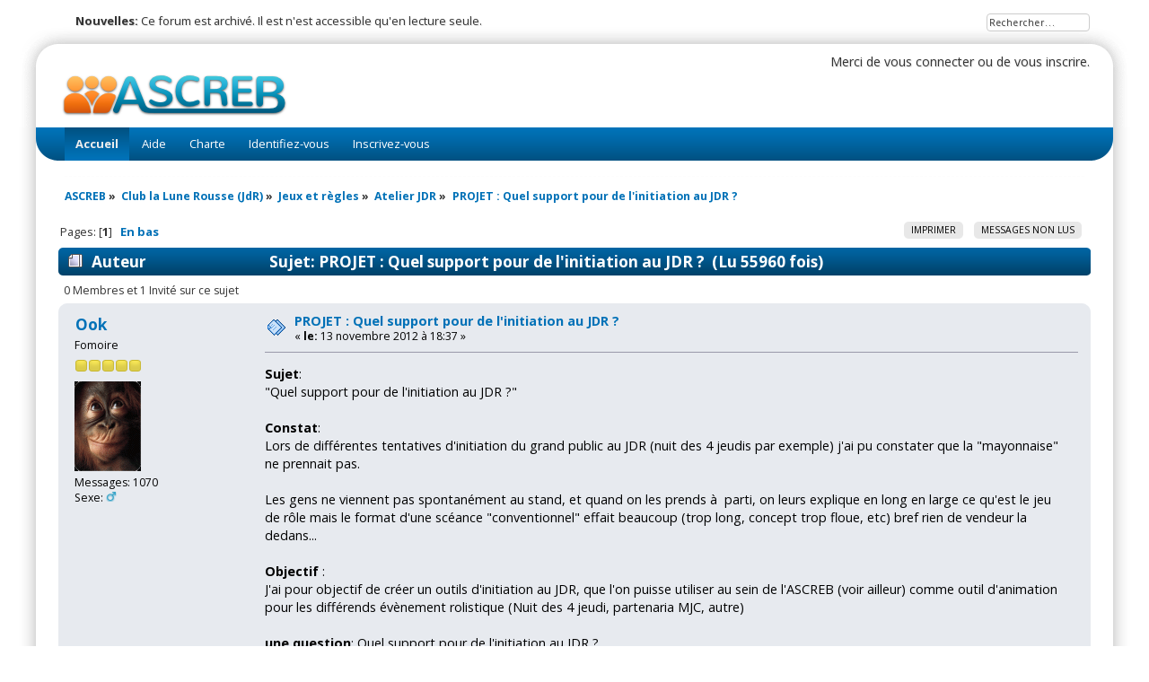

--- FILE ---
content_type: text/html; charset=UTF-8
request_url: https://www.ascreb.org/forum/smf/index.php/topic,4288.0.html?PHPSESSID=3d0c00a68b129819b3b836035a8810c6
body_size: 19430
content:
<!DOCTYPE html PUBLIC "-//W3C//DTD XHTML 1.0 Transitional//EN" "http://www.w3.org/TR/xhtml1/DTD/xhtml1-transitional.dtd">
<html xmlns="http://www.w3.org/1999/xhtml">
<head>
	<link rel="stylesheet" type="text/css" href="https://www.ascreb.org/forum/smf/Themes/ascrebox/css/index.css?fin20" />
	<link rel="stylesheet" type="text/css" href="https://www.ascreb.org/forum/smf/Themes/default/css/webkit.css" />
	<script type="text/javascript" src="https://www.ascreb.org/forum/smf/Themes/default/scripts/script.js?fin20"></script>
	<script type="text/javascript" src="https://www.ascreb.org/forum/smf/Themes/ascrebox/scripts/theme.js?fin20"></script>
	<script type="text/javascript"><!-- // --><![CDATA[
		var smf_theme_url = "https://www.ascreb.org/forum/smf/Themes/ascrebox";
		var smf_default_theme_url = "https://www.ascreb.org/forum/smf/Themes/default";
		var smf_images_url = "https://www.ascreb.org/forum/smf/Themes/ascrebox/images";
		var smf_scripturl = "https://www.ascreb.org/forum/smf/index.php?PHPSESSID=3d0c00a68b129819b3b836035a8810c6&amp;";
		var smf_iso_case_folding = false;
		var smf_charset = "UTF-8";
		var ajax_notification_text = "Chargement...";
		var ajax_notification_cancel_text = "Annuler";
	// ]]></script>
	<meta http-equiv="Content-Type" content="text/html; charset=UTF-8" />
	<meta name="description" content="PROJET : Quel support pour de l'initiation au JDR ?" />
	<meta name="keywords" content="forum, ascreb, association, jeux de rôle, jeux de plateau, jeu, rôle, plateau, théâtre, danse bretonne, danse, photo, bibliothèque, rennes, beaulieu, étudiants" />
	<title>PROJET : Quel support pour de l'initiation au JDR ?</title>
	<link rel="canonical" href="https://www.ascreb.org/forum/smf/index.php?topic=4288.0" />
	<link rel="help" href="https://www.ascreb.org/forum/smf/index.php?PHPSESSID=3d0c00a68b129819b3b836035a8810c6&amp;action=help" />
	<link rel="search" href="https://www.ascreb.org/forum/smf/index.php?PHPSESSID=3d0c00a68b129819b3b836035a8810c6&amp;action=search" />
	<link rel="contents" href="https://www.ascreb.org/forum/smf/index.php?PHPSESSID=3d0c00a68b129819b3b836035a8810c6&amp;" />
	<link rel="alternate" type="application/rss+xml" title="ASCREB - Flux RSS" href="https://www.ascreb.org/forum/smf/index.php?PHPSESSID=3d0c00a68b129819b3b836035a8810c6&amp;type=rss;action=.xml" />
	<link rel="prev" href="https://www.ascreb.org/forum/smf/index.php/topic,4288.0/prev_next,prev.html?PHPSESSID=3d0c00a68b129819b3b836035a8810c6" />
	<link rel="next" href="https://www.ascreb.org/forum/smf/index.php/topic,4288.0/prev_next,next.html?PHPSESSID=3d0c00a68b129819b3b836035a8810c6" />
	<link rel="index" href="https://www.ascreb.org/forum/smf/index.php/board,254.0.html?PHPSESSID=3d0c00a68b129819b3b836035a8810c6" />
	<link rel="stylesheet" type="text/css" id="spoiler_css" href="https://www.ascreb.org/forum/smf/Themes/default/css/spoiler.css" />
		<script type="text/javascript" src="https://www.ascreb.org/forum/smf/Themes/default/scripts/captcha.js"></script>
</head>
<body>
<div id="wrapper" style="width: 98%">
	 <div id="header">
		  <div id="header-l">
				<div id="header-r">
					 <div id="userarea" class="smalltext"><script type="text/javascript" src="https://www.ascreb.org/forum/smf/Themes/default/scripts/sha1.js"></script>
				<form id="guest_form" action="https://www.ascreb.org/forum/smf/index.php?PHPSESSID=3d0c00a68b129819b3b836035a8810c6&amp;action=login2" method="post" accept-charset="UTF-8"  onsubmit="hashLoginPassword(this, '19071202e797bb58c0df4b48b9db61c7');">
					<span class="info">Merci de <a href="https://www.ascreb.org/forum/smf/index.php?PHPSESSID=3d0c00a68b129819b3b836035a8810c6&amp;action=login">vous connecter</a> ou de <a href="https://www.ascreb.org/forum/smf/index.php?PHPSESSID=3d0c00a68b129819b3b836035a8810c6&amp;action=register">vous inscrire</a>.</span><br /><input type="hidden" name="hash_passwrd" value="" /><input type="hidden" name="d09a0f6" value="19071202e797bb58c0df4b48b9db61c7" />
				</form>
			</div>
				<div id="searcharea">
				<form action="https://www.ascreb.org/forum/smf/index.php?PHPSESSID=3d0c00a68b129819b3b836035a8810c6&amp;action=search2" method="post" accept-charset="UTF-8">
					  <input class="inputbox" type="text" name="search" value="Rechercher..." onfocus="this.value = '';" onblur="if(this.value=='') this.value='Rechercher...';" /> 
					<input type="hidden" name="topic" value="4288" />
			  </form>
		</div>
		  <div id="news">
		  <b>Nouvelles:</b> Ce forum est archivé. Il est n&#039;est accessible qu&#039;en lecture seule.</div>
			  <div id="logo">
			  <a href="http://www.ascreb.org" title=""></a>
			</div>
		</div>
	 </div>
  </div>
		  <div id="border-l">
				<div id="border-r">
					 <div id="toolbar-l">
						  <div id="toolbar-r">
								<div id="toolbar">
							 
		<ul id="topnav">
				<li id="button_home">
					<a class="active " href="https://www.ascreb.org/forum/smf/index.php?PHPSESSID=3d0c00a68b129819b3b836035a8810c6&amp;"><span>Accueil</span></a>
				</li>
				<li id="button_help">
					<a class="" href="https://www.ascreb.org/forum/smf/index.php?PHPSESSID=3d0c00a68b129819b3b836035a8810c6&amp;action=help"><span>Aide</span></a>
				</li>
				<li id="button_rules">
					<a class="" href="https://www.ascreb.org/forum/smf/index.php?PHPSESSID=3d0c00a68b129819b3b836035a8810c6&amp;action=rules"><span>Charte</span></a>
				</li>
				<li id="button_login">
					<a class="" href="https://www.ascreb.org/forum/smf/index.php?PHPSESSID=3d0c00a68b129819b3b836035a8810c6&amp;action=login"><span>Identifiez-vous</span></a>
				</li>
				<li id="button_register">
					<a class="" href="https://www.ascreb.org/forum/smf/index.php?PHPSESSID=3d0c00a68b129819b3b836035a8810c6&amp;action=register"><span>Inscrivez-vous</span></a>
				</li>
			</ul>
					 </div>
			  </div>
		</div>
	  <div id="bodyarea">
	<div class="navigate_section">
		<ul>
			<li>
				<a href="https://www.ascreb.org/forum/smf/index.php?PHPSESSID=3d0c00a68b129819b3b836035a8810c6&amp;"><span>ASCREB</span></a>&nbsp;&#187;
			</li>
			<li>
				<a href="https://www.ascreb.org/forum/smf/index.php?PHPSESSID=3d0c00a68b129819b3b836035a8810c6&amp;#c3"><span>Club la Lune Rousse (JdR)</span></a>&nbsp;&#187;
			</li>
			<li>
				<a href="https://www.ascreb.org/forum/smf/index.php/board,7.0.html?PHPSESSID=3d0c00a68b129819b3b836035a8810c6"><span>Jeux et règles</span></a>&nbsp;&#187;
			</li>
			<li>
				<a href="https://www.ascreb.org/forum/smf/index.php/board,254.0.html?PHPSESSID=3d0c00a68b129819b3b836035a8810c6"><span>Atelier JDR</span></a>&nbsp;&#187;
			</li>
			<li class="last">
				<a href="https://www.ascreb.org/forum/smf/index.php/topic,4288.0.html?PHPSESSID=3d0c00a68b129819b3b836035a8810c6"><span>PROJET : Quel support pour de l&#039;initiation au JDR ?</span></a>
			</li>
		</ul>
	</div>
			<a id="top"></a>
			<a id="msg99109"></a>
			<div class="pagesection">
				<div class="nextlinks"></div>
		<div class="buttonlist floatright">
			<ul>
				<li><a class="button_strip_print" href="https://www.ascreb.org/forum/smf/index.php?PHPSESSID=3d0c00a68b129819b3b836035a8810c6&amp;action=printpage;topic=4288.0" rel="new_win nofollow"><span>Imprimer</span></a></li>
				<li><a class="button_strip_unread" href="https://www.ascreb.org/forum/smf/index.php?PHPSESSID=3d0c00a68b129819b3b836035a8810c6&amp;action=unread"><span class="last">Messages non lus</span></a></li>
			</ul>
		</div>
				<div class="pagelinks floatleft">Pages: [<strong>1</strong>]   &nbsp;&nbsp;<a href="#lastPost"><strong>En bas</strong></a></div>
			</div>
			<div id="forumposts">
				<div class="cat_bar">
					<h3 class="catbg">
						<img src="https://www.ascreb.org/forum/smf/Themes/ascrebox/images/topic/hot_post.gif" align="bottom" alt="" />
						<span id="author">Auteur</span>
						Sujet: PROJET : Quel support pour de l&#039;initiation au JDR ? &nbsp;(Lu 55960 fois)
					</h3>
				</div>
				<p id="whoisviewing" class="smalltext">0 Membres et 1 Invité sur ce sujet
				</p>
				<form action="https://www.ascreb.org/forum/smf/index.php?PHPSESSID=3d0c00a68b129819b3b836035a8810c6&amp;action=quickmod2;topic=4288.0" method="post" accept-charset="UTF-8" name="quickModForm" id="quickModForm" style="margin: 0;" onsubmit="return oQuickModify.bInEditMode ? oQuickModify.modifySave('19071202e797bb58c0df4b48b9db61c7', 'd09a0f6') : false">
				<div class="windowbg">
					<span class="topslice"><span></span></span>
					<div class="post_wrapper">
						<div class="poster">
							<h4>
								<a href="https://www.ascreb.org/forum/smf/index.php?PHPSESSID=3d0c00a68b129819b3b836035a8810c6&amp;action=profile;u=19" title="Voir le profil de Ook">Ook</a>
							</h4>
							<ul class="reset smalltext" id="msg_99109_extra_info">
								<li class="postgroup">Fomoire</li>
								<li class="stars"><img src="https://www.ascreb.org/forum/smf/Themes/ascrebox/images/star.gif" alt="*" /><img src="https://www.ascreb.org/forum/smf/Themes/ascrebox/images/star.gif" alt="*" /><img src="https://www.ascreb.org/forum/smf/Themes/ascrebox/images/star.gif" alt="*" /><img src="https://www.ascreb.org/forum/smf/Themes/ascrebox/images/star.gif" alt="*" /><img src="https://www.ascreb.org/forum/smf/Themes/ascrebox/images/star.gif" alt="*" /></li>
								<li class="avatar">
									<a href="https://www.ascreb.org/forum/smf/index.php?PHPSESSID=3d0c00a68b129819b3b836035a8810c6&amp;action=profile;u=19">
										<img class="avatar" src="http://www.ascreb.org/forum/fsb2/images/avatars/1f0e3dad99908345f7439f8ffabdffc41351632741.gif" alt="" />
									</a>
								</li>
								<li class="postcount">Messages: 1070</li>
								<li class="gender">Sexe: <img class="gender" src="https://www.ascreb.org/forum/smf/Themes/ascrebox/images/Male.gif" alt="Homme" /></li>
								<li class="profile">
									<ul>
									</ul>
								</li>
							</ul>
						</div>
						<div class="postarea">
							<div class="flow_hidden">
								<div class="keyinfo">
									<div class="messageicon">
										<img src="https://www.ascreb.org/forum/smf/Themes/ascrebox/images/post/xx.gif" alt="" />
									</div>
									<h5 id="subject_99109">
										<a href="https://www.ascreb.org/forum/smf/index.php/topic,4288.msg99109.html?PHPSESSID=3d0c00a68b129819b3b836035a8810c6#msg99109" rel="nofollow">PROJET : Quel support pour de l&#039;initiation au JDR ?</a>
									</h5>
									<div class="smalltext">&#171; <strong> le:</strong> 13 novembre 2012 à 18:37 &#187;</div>
									<div id="msg_99109_quick_mod"></div>
								</div>
							</div>
							<div class="post">
								<div class="inner" id="msg_99109"><strong>Sujet</strong>: <br />&quot;Quel support pour de l&#039;initiation au JDR ?&quot; <br /><br /><strong>Constat</strong>:<br />Lors de différentes tentatives d&#039;initiation du grand public au JDR (nuit des 4 jeudis par exemple) j&#039;ai pu constater que la &quot;mayonnaise&quot; ne prennait pas.<br /><br />Les gens ne viennent pas spontanément au stand, et quand on les prends à  parti, on leurs explique en long en large ce qu&#039;est le jeu de rôle mais le format d&#039;une scéance &quot;conventionnel&quot; effait beaucoup (trop long, concept trop floue, etc) bref rien de vendeur la dedans...<br /><br /><strong>Objectif </strong>:<br />J&#039;ai pour objectif de créer un outils d&#039;initiation au JDR, que l&#039;on puisse utiliser au sein de l&#039;ASCREB (voir ailleur) comme outil d&#039;animation pour les différends évènement rolistique (Nuit des 4 jeudi, partenaria MJC, autre)<br /><br /><strong>une question</strong>: <span class="bbc_u">Quel support pour de l&#039;initiation au JDR ?</span><br /><br />------------------------------------------------------------------------------------------------------------<br />Avancement du projet:<br /><br /><br />Je pense qu&#039;un outil d&#039;initiation doit amener au jeu de rôle, mais pas forcément en être un à  part entière. Je le conçoi plus comme une passerelle entre le jeu de société conventionnel et le &quot;véritable&quot; JDR.<br /><br />Il faudrait puiser dans les mécaniques intrinsecs des deux pour en faire un pont qui servira d&#039;introduction<br />(bon on va pas réinventer le fil a couper le beurre non plus)...<br /><br />Les points négatifs:<br />- une partie est longue, même une heure c&#039;est trop long la plus part des kit d&#039;initiation ne vont pas en dessous.<br /><span style="color: #800000;" class="bbc_color">trouver un format de type 30 à  40 minutes tout compris</span><br /><br />- pas attractif visuellement<br /><span style="color: #800000;" class="bbc_color">utiliser du materiel de jeu, dés, pions, carte/plateau, etc </span><br /><br />- Concept floue: &quot;comment qu&#039;on gagne/perd ?&quot; Regles dense <br /><span style="color: #800000;" class="bbc_color">se rapprocher de mécanisme ludique classique: compter des points et voir qui gagne a la fin etc...</span><br /><br />- Comment ne pas perdre l&#039;essence du JDR dans tout çà ?<br /><span style="color: #800000;" class="bbc_color">Les mécanismes ludiques ci-dessus doivent appuyer la base du JDR. C.A.D.: Roll &amp; Role</span><br /><br /><br /><br />------------------------------------------------------------------------------------------------------------<br />- <span class="bbc_u"><strong>Je fais un appel à  témoin :</strong></span><br /><br />Pour ceux qui on fait beaucoup d&#039;initiation:<br />-Comment cela c&#039;est il passé ? <br />-Que vous a-t-il manqué ? <br />-Qu&#039;est-ce qui vous a aidé ?<br /><br /><br />Pour ceux qui ne connaisse pas ou peu le JDR:<br />-Qu&#039;est-ce qui vous attire dans un jeu de société ?</div>
							</div>
						</div>
						<div class="moderatorbar">
							<div class="smalltext modified" id="modified_99109">
								&#171; <em>Modifié: 13 novembre 2012 à 19:12 par Ook</em> &#187;
							</div>
							<div class="smalltext reportlinks">
								<img src="https://www.ascreb.org/forum/smf/Themes/ascrebox/images/ip.gif" alt="" />
								IP archivée
							</div>
							<div class="signature" id="msg_99109_signature">Le Haut Commandement Karlan nie toute implication avec le post ci-dessus<br /><br /><a href="http://http" class="bbc_link" target="_blank">L&#039;Atelier Recrute !</a></div>
						</div>
					</div>
					<span class="botslice"><span></span></span>
				</div>
				<hr class="post_separator" />
				<a id="msg99131"></a>
				<div class="windowbg2">
					<span class="topslice"><span></span></span>
					<div class="post_wrapper">
						<div class="poster">
							<h4>
								<a href="https://www.ascreb.org/forum/smf/index.php?PHPSESSID=3d0c00a68b129819b3b836035a8810c6&amp;action=profile;u=733" title="Voir le profil de MartinShadock">MartinShadock</a>
							</h4>
							<ul class="reset smalltext" id="msg_99131_extra_info">
								<li class="postgroup">Bugul-noz</li>
								<li class="stars"><img src="https://www.ascreb.org/forum/smf/Themes/ascrebox/images/star.gif" alt="*" /><img src="https://www.ascreb.org/forum/smf/Themes/ascrebox/images/star.gif" alt="*" /><img src="https://www.ascreb.org/forum/smf/Themes/ascrebox/images/star.gif" alt="*" /><img src="https://www.ascreb.org/forum/smf/Themes/ascrebox/images/star.gif" alt="*" /></li>
								<li class="avatar">
									<a href="https://www.ascreb.org/forum/smf/index.php?PHPSESSID=3d0c00a68b129819b3b836035a8810c6&amp;action=profile;u=733">
										<img class="avatar" src="http://www.ascreb.org/forum/fsb2/images/avatars/6c29793a140a811d0c45ce03c1c93a281330081886.png" alt="" />
									</a>
								</li>
								<li class="postcount">Messages: 216</li>
								<li class="gender">Sexe: <img class="gender" src="https://www.ascreb.org/forum/smf/Themes/ascrebox/images/Male.gif" alt="Homme" /></li>
								<li class="profile">
									<ul>
										<li><a href="http://people.irisa.fr/Martin.Bodin" title="Site personnel" target="_blank" class="new_win"><img src="https://www.ascreb.org/forum/smf/Themes/ascrebox/images/www_sm.gif" alt="Site personnel" /></a></li>
									</ul>
								</li>
							</ul>
						</div>
						<div class="postarea">
							<div class="flow_hidden">
								<div class="keyinfo">
									<div class="messageicon">
										<img src="https://www.ascreb.org/forum/smf/Themes/ascrebox/images/post/xx.gif" alt="" />
									</div>
									<h5 id="subject_99131">
										<a href="https://www.ascreb.org/forum/smf/index.php/topic,4288.msg99131.html?PHPSESSID=3d0c00a68b129819b3b836035a8810c6#msg99131" rel="nofollow">PROJET : Quel support pour de l&#039;initiation au JDR ?</a>
									</h5>
									<div class="smalltext">&#171; <strong>Réponse #1 le:</strong> 14 novembre 2012 à 11:05 &#187;</div>
									<div id="msg_99131_quick_mod"></div>
								</div>
							</div>
							<div class="post">
								<div class="inner" id="msg_99131">Coucou !<br /><br />Alors déjà  : &nbsp;Super projet, super idée ! &nbsp;L’initiation au jeu de rôle est une chose difficile et intéressante.<br /><br />J’ai juste un gros problème par rapport à  cela : &nbsp;pour moi la différence fondamentale entre le jeu de plateau et le jeu de rôle est précisément le fait d’avoir des règles flous où les notions de victoire et de défaites sont toutes subjectives et où aucu frein dû à  des règles ne limite nos actions. &nbsp;C’est bien sûr toujours subjective et la limite n’est pas toujours très claire, mais c’est comme ça que je le vois.<br />De même, la notion de gagner ou de pardre dans un jeu de rôle n’a pas grand sens : &nbsp;à  mon sens, on ne peux pas « gagner » ou « perdre ». &nbsp;On ne fait que jouer son personnage. &nbsp;Pour moi un jeu de rôle réussi, c’est un jeu de rôle où l’on a joué un personnage jusqu’au bout — même s’il est mort.<br /><br />Du coup par rapport à  ce que tu suggérais, je te déconseille de donner des points à  la fin, mais plutôt des objectifs cachés. &nbsp;Ensuite on peut moduler ces objectifs pour qu’ils soient plutôt vagues (négocier tel ou tel truc) ou plutôt concrets (faire qu’untel soit encore en vie à  la fin de la partie par exemple).<br /><br />Je ne sais pas trop comment faire par contre pour faire prendre la sauce : &nbsp;un jeu de rôle où les joueurs n’ont aucune idée de ce qu’ils veulent faire ne risque pas de bien finir… &nbsp;Peut-être en faisant des scénarii très guidés au début (où les joueurs vont plus suivre le mouvement), où la seule vraie interaction que tu as avec les joueurs est de leur demander ce qu’ils ressentent par rapport à  ce qui se passe (quitte à  leur imposer une émotion s’ils n’ont pas d’idée afin qu’ils puissent rentrer dans un personnage). &nbsp;Puis qu’au bout d’une dizaine de minute, ils se retrouvent coincés devant une petite énigme et où tu les laisses maintenant se débrouiller eux même comme des grands. &nbsp;Comme ça, tu aurais un temps de jeu relativement cours (les scénarii ne sont composés que d’une petite énigme, à  la « puzzle game ») et où les joueurs sont progressivement plongés dans l’univers.<br />Comme initiation, ça me semble bien.<br /><br />Bon après, je ne peux pas vraiment dire que je suis un expert en la matière.<br /><br />En espérant avoir aidé,<br />Martin.</div>
							</div>
						</div>
						<div class="moderatorbar">
							<div class="smalltext modified" id="modified_99131">
							</div>
							<div class="smalltext reportlinks">
								<img src="https://www.ascreb.org/forum/smf/Themes/ascrebox/images/ip.gif" alt="" />
								IP archivée
							</div>
						</div>
					</div>
					<span class="botslice"><span></span></span>
				</div>
				<hr class="post_separator" />
				<a id="msg99151"></a>
				<div class="windowbg">
					<span class="topslice"><span></span></span>
					<div class="post_wrapper">
						<div class="poster">
							<h4>
								<a href="https://www.ascreb.org/forum/smf/index.php?PHPSESSID=3d0c00a68b129819b3b836035a8810c6&amp;action=profile;u=19" title="Voir le profil de Ook">Ook</a>
							</h4>
							<ul class="reset smalltext" id="msg_99151_extra_info">
								<li class="postgroup">Fomoire</li>
								<li class="stars"><img src="https://www.ascreb.org/forum/smf/Themes/ascrebox/images/star.gif" alt="*" /><img src="https://www.ascreb.org/forum/smf/Themes/ascrebox/images/star.gif" alt="*" /><img src="https://www.ascreb.org/forum/smf/Themes/ascrebox/images/star.gif" alt="*" /><img src="https://www.ascreb.org/forum/smf/Themes/ascrebox/images/star.gif" alt="*" /><img src="https://www.ascreb.org/forum/smf/Themes/ascrebox/images/star.gif" alt="*" /></li>
								<li class="avatar">
									<a href="https://www.ascreb.org/forum/smf/index.php?PHPSESSID=3d0c00a68b129819b3b836035a8810c6&amp;action=profile;u=19">
										<img class="avatar" src="http://www.ascreb.org/forum/fsb2/images/avatars/1f0e3dad99908345f7439f8ffabdffc41351632741.gif" alt="" />
									</a>
								</li>
								<li class="postcount">Messages: 1070</li>
								<li class="gender">Sexe: <img class="gender" src="https://www.ascreb.org/forum/smf/Themes/ascrebox/images/Male.gif" alt="Homme" /></li>
								<li class="profile">
									<ul>
									</ul>
								</li>
							</ul>
						</div>
						<div class="postarea">
							<div class="flow_hidden">
								<div class="keyinfo">
									<div class="messageicon">
										<img src="https://www.ascreb.org/forum/smf/Themes/ascrebox/images/post/xx.gif" alt="" />
									</div>
									<h5 id="subject_99151">
										<a href="https://www.ascreb.org/forum/smf/index.php/topic,4288.msg99151.html?PHPSESSID=3d0c00a68b129819b3b836035a8810c6#msg99151" rel="nofollow">PROJET : Quel support pour de l&#039;initiation au JDR ?</a>
									</h5>
									<div class="smalltext">&#171; <strong>Réponse #2 le:</strong> 14 novembre 2012 à 15:03 &#187;</div>
									<div id="msg_99151_quick_mod"></div>
								</div>
							</div>
							<div class="post">
								<div class="inner" id="msg_99151">Mon idée principale est d&#039;avoir un support qui ne soit pas tout à  fait un jeu de société ni tout à  fait un jdr.<br /><br /><br />Le principe de point: je le voyait justement en terme d&#039;objectif mineur à  remplir notament comme moteur pour incité au rôle.<br /><br />le principe de pas de perdant pas de gagnant est un principe que la personne lambda à  du mal à  comprendre au mieux il est habitué à  jouer en collectif contre le jeu... Mais la c&#039;est une version erroné du jdr.<br /><br />un moteur ludique qui est la compétition est un élément qui peut amener un joueur à  s&#039;investir dans une mécanique propre au jdr, le rôle par exemple...<br />je pense egalement que la notion de pas de perdant pas de gagnant est une notion qui n&#039;est pas systématique à  tous les jdr (joueur de vampire dénoncé vous:) ) donc que l&#039;on peut sacrifier au profit d&#039;une initiation.</div>
							</div>
						</div>
						<div class="moderatorbar">
							<div class="smalltext modified" id="modified_99151">
							</div>
							<div class="smalltext reportlinks">
								<img src="https://www.ascreb.org/forum/smf/Themes/ascrebox/images/ip.gif" alt="" />
								IP archivée
							</div>
							<div class="signature" id="msg_99151_signature">Le Haut Commandement Karlan nie toute implication avec le post ci-dessus<br /><br /><a href="http://http" class="bbc_link" target="_blank">L&#039;Atelier Recrute !</a></div>
						</div>
					</div>
					<span class="botslice"><span></span></span>
				</div>
				<hr class="post_separator" />
				<a id="msg99175"></a>
				<div class="windowbg2">
					<span class="topslice"><span></span></span>
					<div class="post_wrapper">
						<div class="poster">
							<h4>
								<a href="https://www.ascreb.org/forum/smf/index.php?PHPSESSID=3d0c00a68b129819b3b836035a8810c6&amp;action=profile;u=403" title="Voir le profil de Lapin">Lapin</a>
							</h4>
							<ul class="reset smalltext" id="msg_99175_extra_info">
								<li class="membergroup">Administrateur</li>
								<li class="postgroup">Dagda</li>
								<li class="stars"><img src="https://www.ascreb.org/forum/smf/Themes/ascrebox/images/staradmin.gif" alt="*" /><img src="https://www.ascreb.org/forum/smf/Themes/ascrebox/images/staradmin.gif" alt="*" /><img src="https://www.ascreb.org/forum/smf/Themes/ascrebox/images/staradmin.gif" alt="*" /><img src="https://www.ascreb.org/forum/smf/Themes/ascrebox/images/staradmin.gif" alt="*" /><img src="https://www.ascreb.org/forum/smf/Themes/ascrebox/images/staradmin.gif" alt="*" /><img src="https://www.ascreb.org/forum/smf/Themes/ascrebox/images/staradmin.gif" alt="*" /></li>
								<li class="avatar">
									<a href="https://www.ascreb.org/forum/smf/index.php?PHPSESSID=3d0c00a68b129819b3b836035a8810c6&amp;action=profile;u=403">
										<img class="avatar" src="https://www.ascreb.org/forum/smf/user_avatars/avatar_403_1498670750.png" alt="" />
									</a>
								</li>
								<li class="postcount">Messages: 3511</li>
								<li class="gender">Sexe: <img class="gender" src="https://www.ascreb.org/forum/smf/Themes/ascrebox/images/Male.gif" alt="Homme" /></li>
								<li class="blurb">Webmestre</li>
								<li class="im_icons">
									<ul>
										<li><a href="https://twitter.com/lafeek" target="_blank"><img src="https://www.ascreb.org/forum/smf/twitter.ico" title="@lafeek" /></a></li>
									</ul>
								</li>
								<li class="profile">
									<ul>
										<li><a href="https://caerbann.org/pgp/lapin" title="Caerbannog" target="_blank" class="new_win"><img src="https://www.ascreb.org/forum/smf/Themes/ascrebox/images/www_sm.gif" alt="Caerbannog" /></a></li>
									</ul>
								</li>
							</ul>
						</div>
						<div class="postarea">
							<div class="flow_hidden">
								<div class="keyinfo">
									<div class="messageicon">
										<img src="https://www.ascreb.org/forum/smf/Themes/ascrebox/images/post/xx.gif" alt="" />
									</div>
									<h5 id="subject_99175">
										<a href="https://www.ascreb.org/forum/smf/index.php/topic,4288.msg99175.html?PHPSESSID=3d0c00a68b129819b3b836035a8810c6#msg99175" rel="nofollow">PROJET : Quel support pour de l&#039;initiation au JDR ?</a>
									</h5>
									<div class="smalltext">&#171; <strong>Réponse #3 le:</strong> 15 novembre 2012 à 03:00 &#187;</div>
									<div id="msg_99175_quick_mod"></div>
								</div>
							</div>
							<div class="post">
								<div class="inner" id="msg_99175">Je ne suis pas sûr de la pertinence de faire un mix : une partie de jeu de plateau peu très bien durer 4 heures et une partie d&#039;initiation 2 heures.<br /><br />Je pense notamment à  Sombre, qui se joue rapidement et mise tout sur le roleplay.<br /><br />Décrire un univers peut être rapide s&#039;il suffit de faire des références, par exemple au cinéma. Pour les règles, il suffit des les expliquer quand il y en a besoin, et moins il y en a, mieux c&#039;est. Je pense qu&#039;il pourrait être préférable de bosser sur des scénarios d&#039;initiation et des méthodes de menage en initiation plutôt que de présenter un truc qui ne sera par du jeu de rôle et le présentera forcément de manière biaisée, ce qui risque de toucher le mauvais public.<br /><br />Je me rappelle d&#039;une partie de JDR, le setting et la description de l&#039;univers tenait en &quot;Vous êtes en road-trip aux USA quand votre van tombe en panne au milieu d&#039;une immense forêt. La nuit tombe et la ville la plus proche est à  2 jours de marche. Vous n&#039;avez pas croisé de voiture depuis au moins 4h.&quot; Il n&#039;y avait ni feuille de perso ni règles (sinon la règle n°1 : le MJ a toujours raison). Le scénario était trop long pour une initiation, mais c&#039;est juste pour montrer qu&#039;il est possible de faire court au moins sur la présentation.<br /><br />Je ne suis pas sûr non plus qu&#039;un mix JDP/JDR soit plus accrocheur qu&#039;un JDR. Cela dit il faudrait tester pour le vérifier.</div>
							</div>
						</div>
						<div class="moderatorbar">
							<div class="smalltext modified" id="modified_99175">
							</div>
							<div class="smalltext reportlinks">
								<img src="https://www.ascreb.org/forum/smf/Themes/ascrebox/images/ip.gif" alt="" />
								IP archivée
							</div>
							<div class="signature" id="msg_99175_signature"><small><span style="color: #555555;" class="bbc_color">— Le ridicule ne tue pas.<br />— Ce qui ne tue pas rend plus fort.<br />— Donc faisez gaffe aux lapins.</span></small><br /><div align="center"><small><span style="color: #555555;" class="bbc_color">Et n&#039;oubliez pas : mangez du Chocolat.</span></small></div></div>
						</div>
					</div>
					<span class="botslice"><span></span></span>
				</div>
				<hr class="post_separator" />
				<a id="msg99177"></a>
				<div class="windowbg">
					<span class="topslice"><span></span></span>
					<div class="post_wrapper">
						<div class="poster">
							<h4>
								<a href="https://www.ascreb.org/forum/smf/index.php?PHPSESSID=3d0c00a68b129819b3b836035a8810c6&amp;action=profile;u=19" title="Voir le profil de Ook">Ook</a>
							</h4>
							<ul class="reset smalltext" id="msg_99177_extra_info">
								<li class="postgroup">Fomoire</li>
								<li class="stars"><img src="https://www.ascreb.org/forum/smf/Themes/ascrebox/images/star.gif" alt="*" /><img src="https://www.ascreb.org/forum/smf/Themes/ascrebox/images/star.gif" alt="*" /><img src="https://www.ascreb.org/forum/smf/Themes/ascrebox/images/star.gif" alt="*" /><img src="https://www.ascreb.org/forum/smf/Themes/ascrebox/images/star.gif" alt="*" /><img src="https://www.ascreb.org/forum/smf/Themes/ascrebox/images/star.gif" alt="*" /></li>
								<li class="avatar">
									<a href="https://www.ascreb.org/forum/smf/index.php?PHPSESSID=3d0c00a68b129819b3b836035a8810c6&amp;action=profile;u=19">
										<img class="avatar" src="http://www.ascreb.org/forum/fsb2/images/avatars/1f0e3dad99908345f7439f8ffabdffc41351632741.gif" alt="" />
									</a>
								</li>
								<li class="postcount">Messages: 1070</li>
								<li class="gender">Sexe: <img class="gender" src="https://www.ascreb.org/forum/smf/Themes/ascrebox/images/Male.gif" alt="Homme" /></li>
								<li class="profile">
									<ul>
									</ul>
								</li>
							</ul>
						</div>
						<div class="postarea">
							<div class="flow_hidden">
								<div class="keyinfo">
									<div class="messageicon">
										<img src="https://www.ascreb.org/forum/smf/Themes/ascrebox/images/post/xx.gif" alt="" />
									</div>
									<h5 id="subject_99177">
										<a href="https://www.ascreb.org/forum/smf/index.php/topic,4288.msg99177.html?PHPSESSID=3d0c00a68b129819b3b836035a8810c6#msg99177" rel="nofollow">PROJET : Quel support pour de l&#039;initiation au JDR ?</a>
									</h5>
									<div class="smalltext">&#171; <strong>Réponse #4 le:</strong> 15 novembre 2012 à 04:12 &#187;</div>
									<div id="msg_99177_quick_mod"></div>
								</div>
							</div>
							<div class="post">
								<div class="inner" id="msg_99177"><div class="quoteheader"><div class="topslice_quote">Citation de: Lafeek,t=1352944827,id=99175</div></div><blockquote class="bbc_standard_quote">Je ne suis pas sûr de la pertinence de faire un mix : une partie de jeu de plateau peu très bien durer 4 heures et une partie d&#039;initiation 2 heures.<br /></blockquote><div class="quotefooter"><div class="botslice_quote"></div></div><br /><br />je partais plus sur un format de 30 a 40 min. Pas plus. Un jeux de société qui dure 4h je n&#039;y joue pas si je connais pas donc pas propre pour une découverte et une initiation<br /><br />tu parle de mauvais public peux tu préciser?<br />pour moi le publique cible est une personne qui ne connaît rien au jdr. <br />La partie devrat être mener par un rolliste qui expliquera par ce biais ce qu&#039;est réellement un jdr en tous cas dans ma vision actuelle des choses</div>
							</div>
						</div>
						<div class="moderatorbar">
							<div class="smalltext modified" id="modified_99177">
								&#171; <em>Modifié: 15 novembre 2012 à 04:17 par Ook</em> &#187;
							</div>
							<div class="smalltext reportlinks">
								<img src="https://www.ascreb.org/forum/smf/Themes/ascrebox/images/ip.gif" alt="" />
								IP archivée
							</div>
							<div class="signature" id="msg_99177_signature">Le Haut Commandement Karlan nie toute implication avec le post ci-dessus<br /><br /><a href="http://http" class="bbc_link" target="_blank">L&#039;Atelier Recrute !</a></div>
						</div>
					</div>
					<span class="botslice"><span></span></span>
				</div>
				<hr class="post_separator" />
				<a id="msg99182"></a>
				<div class="windowbg2">
					<span class="topslice"><span></span></span>
					<div class="post_wrapper">
						<div class="poster">
							<h4>
								<a href="https://www.ascreb.org/forum/smf/index.php?PHPSESSID=3d0c00a68b129819b3b836035a8810c6&amp;action=profile;u=19" title="Voir le profil de Ook">Ook</a>
							</h4>
							<ul class="reset smalltext" id="msg_99182_extra_info">
								<li class="postgroup">Fomoire</li>
								<li class="stars"><img src="https://www.ascreb.org/forum/smf/Themes/ascrebox/images/star.gif" alt="*" /><img src="https://www.ascreb.org/forum/smf/Themes/ascrebox/images/star.gif" alt="*" /><img src="https://www.ascreb.org/forum/smf/Themes/ascrebox/images/star.gif" alt="*" /><img src="https://www.ascreb.org/forum/smf/Themes/ascrebox/images/star.gif" alt="*" /><img src="https://www.ascreb.org/forum/smf/Themes/ascrebox/images/star.gif" alt="*" /></li>
								<li class="avatar">
									<a href="https://www.ascreb.org/forum/smf/index.php?PHPSESSID=3d0c00a68b129819b3b836035a8810c6&amp;action=profile;u=19">
										<img class="avatar" src="http://www.ascreb.org/forum/fsb2/images/avatars/1f0e3dad99908345f7439f8ffabdffc41351632741.gif" alt="" />
									</a>
								</li>
								<li class="postcount">Messages: 1070</li>
								<li class="gender">Sexe: <img class="gender" src="https://www.ascreb.org/forum/smf/Themes/ascrebox/images/Male.gif" alt="Homme" /></li>
								<li class="profile">
									<ul>
									</ul>
								</li>
							</ul>
						</div>
						<div class="postarea">
							<div class="flow_hidden">
								<div class="keyinfo">
									<div class="messageicon">
										<img src="https://www.ascreb.org/forum/smf/Themes/ascrebox/images/post/xx.gif" alt="" />
									</div>
									<h5 id="subject_99182">
										<a href="https://www.ascreb.org/forum/smf/index.php/topic,4288.msg99182.html?PHPSESSID=3d0c00a68b129819b3b836035a8810c6#msg99182" rel="nofollow">PROJET : Quel support pour de l&#039;initiation au JDR ?</a>
									</h5>
									<div class="smalltext">&#171; <strong>Réponse #5 le:</strong> 15 novembre 2012 à 08:34 &#187;</div>
									<div id="msg_99182_quick_mod"></div>
								</div>
							</div>
							<div class="post">
								<div class="inner" id="msg_99182"><div class="quoteheader"><div class="topslice_quote">Citation de: Lafeek,t=1352944827,id=99175</div></div><blockquote class="bbc_standard_quote"><br />&nbsp;Je pense qu&#039;il pourrait être préférable de bosser sur des scénarios d&#039;initiation et des méthodes de menage en initiation plutôt que de présenter un truc qui ne sera par du jeu de rôle et le présentera forcément de manière biaisée.</blockquote><div class="quotefooter"><div class="botslice_quote"></div></div><br /><br />C&#039;est la forme qui est actuellement utilisé pour l&#039;initiation et d&#039;après moi elle n&#039;est pas attractive. cf mon premier post.<br />D&#039;où ma réflexion sur un autre format pour l&#039;initiation</div>
							</div>
						</div>
						<div class="moderatorbar">
							<div class="smalltext modified" id="modified_99182">
							</div>
							<div class="smalltext reportlinks">
								<img src="https://www.ascreb.org/forum/smf/Themes/ascrebox/images/ip.gif" alt="" />
								IP archivée
							</div>
							<div class="signature" id="msg_99182_signature">Le Haut Commandement Karlan nie toute implication avec le post ci-dessus<br /><br /><a href="http://http" class="bbc_link" target="_blank">L&#039;Atelier Recrute !</a></div>
						</div>
					</div>
					<span class="botslice"><span></span></span>
				</div>
				<hr class="post_separator" />
				<a id="msg99193"></a>
				<div class="windowbg">
					<span class="topslice"><span></span></span>
					<div class="post_wrapper">
						<div class="poster">
							<h4>
								<a href="https://www.ascreb.org/forum/smf/index.php?PHPSESSID=3d0c00a68b129819b3b836035a8810c6&amp;action=profile;u=9" title="Voir le profil de merson">merson</a>
							</h4>
							<ul class="reset smalltext" id="msg_99193_extra_info">
								<li class="membergroup">Modérateur Global</li>
								<li class="postgroup">Dagda</li>
								<li class="stars"><img src="https://www.ascreb.org/forum/smf/Themes/ascrebox/images/stargmod.gif" alt="*" /><img src="https://www.ascreb.org/forum/smf/Themes/ascrebox/images/stargmod.gif" alt="*" /><img src="https://www.ascreb.org/forum/smf/Themes/ascrebox/images/stargmod.gif" alt="*" /><img src="https://www.ascreb.org/forum/smf/Themes/ascrebox/images/stargmod.gif" alt="*" /><img src="https://www.ascreb.org/forum/smf/Themes/ascrebox/images/stargmod.gif" alt="*" /><img src="https://www.ascreb.org/forum/smf/Themes/ascrebox/images/stargmod.gif" alt="*" /></li>
								<li class="avatar">
									<a href="https://www.ascreb.org/forum/smf/index.php?PHPSESSID=3d0c00a68b129819b3b836035a8810c6&amp;action=profile;u=9">
										<img class="avatar" src="https://www.ascreb.org/forum/smf/user_avatars/avatar_9_1464049197.jpg" alt="" />
									</a>
								</li>
								<li class="postcount">Messages: 5120</li>
								<li class="gender">Sexe: <img class="gender" src="https://www.ascreb.org/forum/smf/Themes/ascrebox/images/Male.gif" alt="Homme" /></li>
								<li class="blurb">In Pig We Trust</li>
								<li class="profile">
									<ul>
										<li><a href="https://www.youtube.com/channel/UCiFziFMz2Q-hdBHnjVwTcEw" title="Mon ToiTuyau" target="_blank" class="new_win"><img src="https://www.ascreb.org/forum/smf/Themes/ascrebox/images/www_sm.gif" alt="Mon ToiTuyau" /></a></li>
									</ul>
								</li>
							</ul>
						</div>
						<div class="postarea">
							<div class="flow_hidden">
								<div class="keyinfo">
									<div class="messageicon">
										<img src="https://www.ascreb.org/forum/smf/Themes/ascrebox/images/post/xx.gif" alt="" />
									</div>
									<h5 id="subject_99193">
										<a href="https://www.ascreb.org/forum/smf/index.php/topic,4288.msg99193.html?PHPSESSID=3d0c00a68b129819b3b836035a8810c6#msg99193" rel="nofollow">PROJET : Quel support pour de l'initiation au JDR ?</a>
									</h5>
									<div class="smalltext">&#171; <strong>Réponse #6 le:</strong> 15 novembre 2012 à 12:02 &#187;</div>
									<div id="msg_99193_quick_mod"></div>
								</div>
							</div>
							<div class="post">
								<div class="inner" id="msg_99193">J&#039;ai l&#039;impression qu&#039;il y a une contrainte que tu imposes sans véritablement la préciser, ce qui fait que Lafeek et toi ne pouvez tomber d&#039;accord:<br /><br />Il me semble que le problème réside dans la définition de la cible: Dans ta note d&#039;intention, tu parles de ta cible comme de personnes &quot;qui passent par là&nbsp;&quot;; j&#039;ai conscience que cela vient d&#039;une confrontation à&nbsp; ce type de cible, mais ce n&#039;est pas le cas en général. Alors que Lafeek parle d&#039;une initiation qui donne une idée &quot;réaliste&quot; de ce qu&#039;est le JDR.<br /><br />Il y a selon moi deux (voire trois) cibles pour de l&#039;initiation JDR:<ul class="bbc_list">1: La personne qui découvre le JDR &quot;pour elle-même&quot; (cas typique: le nouveau au club ou le type qui vient à&nbsp; Eclipse, seul ou avec un joueur chevronné à&nbsp; ses côtés): Elle a entendu parler du JDR et en a un aperçu plus ou moins précis, mais quoi qu&#039;il en soit, elle a la volonté d&#039;essayer et si cela lui plaît, même seulement un peu, d&#039;en faire une activité personnelle. Son attitude par rapport à&nbsp; l&#039;initiation sera positive et elle n&#039;aura aucun mal à&nbsp; faire dès le début une partie normale (que ce soit avec d&#039;autres débutants ou avec des joueurs chevronnés); cela fonctionne très bien (du moment qu&#039;on prend le temps de faire les explications nécessaires, avant et pendant la partie), je l&#039;ai personnellement constaté, que ce soit en convention, en club ou dans un cadre amical; c&#039;est d&#039;ailleurs pour cela que, même si j&#039;ai toujours fait une place pour cette pratique, j&#039;ai toujours été sceptique quant à&nbsp; l&#039;idée de faire des &quot;parties d&#039;initiation&quot; pendant Eclipse, alors qu&#039;il est plus simple de demander aux meneurs s&#039;ils prennent des débutants;<br />Dans ce cas, je suis personnellement peu enthousiasmé (le mot est faible) par les &quot;kits&quot;, parce qu&#039;ils ne donnent pas une bonne idée de l&#039;ampleur d&#039;une séance &quot;normale&quot; et que le plus souvent, une fois terminée la séance courte, les joueurs en redemandent; ceci dit, les kits fonctionnent bien dans ce cas si les conditions d&#039;organisation sont très contraintes (en temps, en lieu, etc.). Je suis par ailleurs radicalement contre les &quot;ersatz&quot; (mi-jdp mi jdr), qui donnent, comme Lafeek le dit si bien, une image faussée de la réalité d&#039;une partie (notamment, parce qu&#039;ils sont souvent légers en &quot;rôle&quot; et plus portés sur l&#039;aspect ludique).<br /><br />2: La personne qui découvre le JDR &quot;pour se documenter&quot; (cas typique: le parent d&#039;un jeune joueur): Elle a entendu parler du JDR et en a un aperçu plus ou moins précis, mais sauf épiphanie aussi subite qu&#039;inattendue, elle n&#039;a aucunement l&#039;intention d&#039;en faire une activité personnelle; par contre, elle veut savoir de quoi il retourne et comprendre réellement ce qu&#039;est l&#039;activité (et son intérêt). Son attitude par rapport à&nbsp; l&#039;initiation s&#039;apparentera (sauf miracle) à&nbsp; celle du jury des concours, c&#039;est-à&nbsp;-dire une &quot;bienveillante neutralité&quot;<br />Bien qu&#039;il soit possible de lui faire participer à&nbsp; une partie normale (disons 4h), cela ne me semble pas le format le plus pertinent: En 2h, elle fera à&nbsp; peu près le tour du sujet, aimera ou n&#039;aimera pas, mais aura compris ce qui se passe à&nbsp; une table, et si elle s&#039;est ennuyée, elle n&#039;aura pas l&#039;impression d&#039;avoir perdu son après-midi/sa soirée; le kit me semble dans ce cas, suffisant, et à&nbsp; la limite, elle sera plus disponible après la partie pour poser d&#039;autres questions sur le jeu en campagne, etc. Là&nbsp; encore, l&#039;ersatz ne me semble pas adapté, mais pour des raisons différentes: si on n&#039;explique pas par la pratique ce qu&#039;est réellement le jeu, il sera difficile pour la personne de comprendre comment on peut y passer des heures.<br /><br />3: La personne qui découvre le JDR &quot;par hasard&quot; (cas typique: les promeneurs sur les salons/animations): Elle n&#039;a jamais entendu parler du JDR et ne peut donc pas avoir la volonté de le découvrir, jusqu&#039;au moment où &quot;quelque chose&quot; dans la présentation qui est faite (supports visuels, boniment, livres, matériel de jeu (dés, fiches, etc.)) lui donne envie d&#039;essayer; cependant, comme elle est là&nbsp;, à&nbsp; la base, pour autre chose (l&#039;ensemble du salon/animation), sa volonté d&#039;essayer ne tiendra pas longtemps, surtout si elle ne pratique pas les jeux de plateau régulièrement (et n&#039;est donc pas habituée à&nbsp; jouer pendant de 2 à&nbsp; 4h). Bref, son attitude sera positive par rapport à&nbsp; l&#039;initiation, mais cela ne durera pas: Si épiphanie il y a, il faudra qu&#039;elle arrive dans un délai assez court.<br />C&#039;est selon moi la cible définie dans ta note d&#039;intention, et de fait, il me semble que c&#039;est là&nbsp; que ta démarche est la plus intéressante, car elle peut donner une vision, certes biaisée, incomplète ou partiellement erronée, de ce qu&#039;est le JDR à&nbsp; des gens qui n&#039;en ont que foutre a priori, mais qui pourraient être séduits par une activité ludique nouvelle et dont ils possèdent souvent une partie des codes par le biais du jeu vidéo (notamment).</ul><br />Bref, il convient de bien définir la cible de ton projet, et de l&#039;afficher clairement afin qu&#039;on comprenne bien ce que tu cherches à&nbsp; faire.<br /><br />Mon opinion est que vouloir &quot;faire passer&quot; ce qu&#039;est réellement le JDR en moins d&#039;une heure, c&#039;est la quadrature du cercle: Par essence, le JDR prend du temps pour être apprécié, en tout cas plus d&#039;une heure.<br /><br />Voilà&nbsp; voilà&nbsp;...<br />Je ne prétend pas être constructif, juste vous éviter de partir dans tous les sens&nbsp; <img src="https://www.ascreb.org/forum/smf/Smileys/default/02 Laugh.png" alt="&#58;02&#58;" title="02 Laugh" class="smiley" /></div>
							</div>
						</div>
						<div class="moderatorbar">
							<div class="smalltext modified" id="modified_99193">
								&#171; <em>Modifié: 07 avril 2017 à 09:27 par merson</em> &#187;
							</div>
							<div class="smalltext reportlinks">
								<img src="https://www.ascreb.org/forum/smf/Themes/ascrebox/images/ip.gif" alt="" />
								IP archivée
							</div>
							<div class="signature" id="msg_99193_signature">Quand la musique de Mozart cesse, le silence est encore de Mozart; Quand la musique de Marilyn Manson cesse, les acouphènes sont encore de Marilyn Manson.<br />Et les fantasmes haineux de notre nazitude te révèlent les fastes de la solitude. H-F Thiéfaine<br />1984, c&#039;était pas un mode d&#039;emploi. Loris</div>
						</div>
					</div>
					<span class="botslice"><span></span></span>
				</div>
				<hr class="post_separator" />
				<a id="msg99195"></a>
				<div class="windowbg2">
					<span class="topslice"><span></span></span>
					<div class="post_wrapper">
						<div class="poster">
							<h4>
								<a href="https://www.ascreb.org/forum/smf/index.php?PHPSESSID=3d0c00a68b129819b3b836035a8810c6&amp;action=profile;u=662" title="Voir le profil de anael">anael</a>
							</h4>
							<ul class="reset smalltext" id="msg_99195_extra_info">
								<li class="postgroup">Fir Bolg</li>
								<li class="stars"><img src="https://www.ascreb.org/forum/smf/Themes/ascrebox/images/star.gif" alt="*" /><img src="https://www.ascreb.org/forum/smf/Themes/ascrebox/images/star.gif" alt="*" /><img src="https://www.ascreb.org/forum/smf/Themes/ascrebox/images/star.gif" alt="*" /><img src="https://www.ascreb.org/forum/smf/Themes/ascrebox/images/star.gif" alt="*" /></li>
								<li class="avatar">
									<a href="https://www.ascreb.org/forum/smf/index.php?PHPSESSID=3d0c00a68b129819b3b836035a8810c6&amp;action=profile;u=662">
										<img class="avatar" src="http://www.ascreb.org/forum/fsb2/images/avatars/be3159ad04564bfb90db9e32851ebf9c1315291507.gif" alt="" />
									</a>
								</li>
								<li class="postcount">Messages: 552</li>
								<li class="profile">
									<ul>
									</ul>
								</li>
							</ul>
						</div>
						<div class="postarea">
							<div class="flow_hidden">
								<div class="keyinfo">
									<div class="messageicon">
										<img src="https://www.ascreb.org/forum/smf/Themes/ascrebox/images/post/xx.gif" alt="" />
									</div>
									<h5 id="subject_99195">
										<a href="https://www.ascreb.org/forum/smf/index.php/topic,4288.msg99195.html?PHPSESSID=3d0c00a68b129819b3b836035a8810c6#msg99195" rel="nofollow">PROJET : Quel support pour de l&#039;initiation au JDR ?</a>
									</h5>
									<div class="smalltext">&#171; <strong>Réponse #7 le:</strong> 15 novembre 2012 à 12:16 &#187;</div>
									<div id="msg_99195_quick_mod"></div>
								</div>
							</div>
							<div class="post">
								<div class="inner" id="msg_99195">hop , je m&#039;inscruste.<br /><br />Je n&#039;aurais jamais pensée être d&#039;accord avec Lafeek ET tanguy...<br /><br /><br />L&#039;essence du jdr pour moi c&#039;est le roleplay. Le reste - regles, carte, fiche de perso, dée, carte - sont des heritage historique plus ou moins remanié du wargames, d&#039;ou le jdr viens.<br /><br />Faire une partie d&#039;initiation reviens a simplifié certain truc habituellement complexe en jdr tout en maintenant l&#039;etentiel.<br /><br />Typiquement pour moi , ce que l&#039;on ne peux pas jetter c&#039;est :<br /><br />- Le roleplay<br /><br />- pas de perdant pas de gagnant le but est de jouer son perso...<br /><br />Ce que l&#039;on peux jeter c&#039;est :<br /><br />- les règles a ignorer ou simplifier<br /><br />- la description du monde que l&#039;on réduit a rien en jouant soit dans le monde réel, soit en utilisant un Univers tellement connue que tout le monde en a déjà  les bases (Harry Potter ?).<br /><br />voilou<br /><br />S&#039;inspirer des épisodes de lancement des séries , par exemples me semble une approche sympathique.</div>
							</div>
						</div>
						<div class="moderatorbar">
							<div class="smalltext modified" id="modified_99195">
							</div>
							<div class="smalltext reportlinks">
								<img src="https://www.ascreb.org/forum/smf/Themes/ascrebox/images/ip.gif" alt="" />
								IP archivée
							</div>
						</div>
					</div>
					<span class="botslice"><span></span></span>
				</div>
				<hr class="post_separator" />
				<a id="msg99214"></a>
				<div class="windowbg">
					<span class="topslice"><span></span></span>
					<div class="post_wrapper">
						<div class="poster">
							<h4>
								<a href="https://www.ascreb.org/forum/smf/index.php?PHPSESSID=3d0c00a68b129819b3b836035a8810c6&amp;action=profile;u=19" title="Voir le profil de Ook">Ook</a>
							</h4>
							<ul class="reset smalltext" id="msg_99214_extra_info">
								<li class="postgroup">Fomoire</li>
								<li class="stars"><img src="https://www.ascreb.org/forum/smf/Themes/ascrebox/images/star.gif" alt="*" /><img src="https://www.ascreb.org/forum/smf/Themes/ascrebox/images/star.gif" alt="*" /><img src="https://www.ascreb.org/forum/smf/Themes/ascrebox/images/star.gif" alt="*" /><img src="https://www.ascreb.org/forum/smf/Themes/ascrebox/images/star.gif" alt="*" /><img src="https://www.ascreb.org/forum/smf/Themes/ascrebox/images/star.gif" alt="*" /></li>
								<li class="avatar">
									<a href="https://www.ascreb.org/forum/smf/index.php?PHPSESSID=3d0c00a68b129819b3b836035a8810c6&amp;action=profile;u=19">
										<img class="avatar" src="http://www.ascreb.org/forum/fsb2/images/avatars/1f0e3dad99908345f7439f8ffabdffc41351632741.gif" alt="" />
									</a>
								</li>
								<li class="postcount">Messages: 1070</li>
								<li class="gender">Sexe: <img class="gender" src="https://www.ascreb.org/forum/smf/Themes/ascrebox/images/Male.gif" alt="Homme" /></li>
								<li class="profile">
									<ul>
									</ul>
								</li>
							</ul>
						</div>
						<div class="postarea">
							<div class="flow_hidden">
								<div class="keyinfo">
									<div class="messageicon">
										<img src="https://www.ascreb.org/forum/smf/Themes/ascrebox/images/post/xx.gif" alt="" />
									</div>
									<h5 id="subject_99214">
										<a href="https://www.ascreb.org/forum/smf/index.php/topic,4288.msg99214.html?PHPSESSID=3d0c00a68b129819b3b836035a8810c6#msg99214" rel="nofollow">PROJET : Quel support pour de l&#039;initiation au JDR ?</a>
									</h5>
									<div class="smalltext">&#171; <strong>Réponse #8 le:</strong> 15 novembre 2012 à 17:38 &#187;</div>
									<div id="msg_99214_quick_mod"></div>
								</div>
							</div>
							<div class="post">
								<div class="inner" id="msg_99214">Alors effectivement comme le dit si bien merson, Je me plaçais dans l&#039;hypothese 3<br /><br />lors d&#039;une convention de JDR, les personnes présentes ont a minima une connaissance vague du JDR<br /><br />Je me plaçait plus dans une optique &quot;nuit des 4 jeudi&quot; ou bien une manifestation autre que le JDR, et pouvoir promouvoir le JDR<br /><br /><br />Anael -&gt; la notion de pas de perdant pas de gagnant est une notion qui n&#039;est pas instinctive pour une personne lambda, du coup mal perçut, deplus c&#039;ets une notion qui &quot;peut&quot; ne pas exister, l&#039;expressionn suivre la pancarte scenar en est la preuve, on cherche implicitement a accomplir le scenario (d&#039;où réussite / echec, gagnant perdant)<br /><br />cette notion bien qu&#039;agréable , n&#039;ets pas pour moi indispensable dans la mise en pratique d&#039;une initiation</div>
							</div>
						</div>
						<div class="moderatorbar">
							<div class="smalltext modified" id="modified_99214">
								&#171; <em>Modifié: 15 novembre 2012 à 19:43 par merson</em> &#187;
							</div>
							<div class="smalltext reportlinks">
								<img src="https://www.ascreb.org/forum/smf/Themes/ascrebox/images/ip.gif" alt="" />
								IP archivée
							</div>
							<div class="signature" id="msg_99214_signature">Le Haut Commandement Karlan nie toute implication avec le post ci-dessus<br /><br /><a href="http://http" class="bbc_link" target="_blank">L&#039;Atelier Recrute !</a></div>
						</div>
					</div>
					<span class="botslice"><span></span></span>
				</div>
				<hr class="post_separator" />
				<a id="msg99219"></a>
				<div class="windowbg2">
					<span class="topslice"><span></span></span>
					<div class="post_wrapper">
						<div class="poster">
							<h4>
								<a href="https://www.ascreb.org/forum/smf/index.php?PHPSESSID=3d0c00a68b129819b3b836035a8810c6&amp;action=profile;u=48" title="Voir le profil de Kil">Kil</a>
							</h4>
							<ul class="reset smalltext" id="msg_99219_extra_info">
								<li class="postgroup">Tuatha dé Danann</li>
								<li class="stars"><img src="https://www.ascreb.org/forum/smf/Themes/ascrebox/images/star.gif" alt="*" /><img src="https://www.ascreb.org/forum/smf/Themes/ascrebox/images/star.gif" alt="*" /><img src="https://www.ascreb.org/forum/smf/Themes/ascrebox/images/star.gif" alt="*" /><img src="https://www.ascreb.org/forum/smf/Themes/ascrebox/images/star.gif" alt="*" /><img src="https://www.ascreb.org/forum/smf/Themes/ascrebox/images/star.gif" alt="*" /></li>
								<li class="avatar">
									<a href="https://www.ascreb.org/forum/smf/index.php?PHPSESSID=3d0c00a68b129819b3b836035a8810c6&amp;action=profile;u=48">
										<img class="avatar" src="https://www.ascreb.org/forum/smf/user_avatars/avatar_48_1464049269.png" alt="" />
									</a>
								</li>
								<li class="postcount">Messages: 2555</li>
								<li class="gender">Sexe: <img class="gender" src="https://www.ascreb.org/forum/smf/Themes/ascrebox/images/Male.gif" alt="Homme" /></li>
								<li class="profile">
									<ul>
									</ul>
								</li>
							</ul>
						</div>
						<div class="postarea">
							<div class="flow_hidden">
								<div class="keyinfo">
									<div class="messageicon">
										<img src="https://www.ascreb.org/forum/smf/Themes/ascrebox/images/post/xx.gif" alt="" />
									</div>
									<h5 id="subject_99219">
										<a href="https://www.ascreb.org/forum/smf/index.php/topic,4288.msg99219.html?PHPSESSID=3d0c00a68b129819b3b836035a8810c6#msg99219" rel="nofollow">PROJET : Quel support pour de l&#039;initiation au JDR ?</a>
									</h5>
									<div class="smalltext">&#171; <strong>Réponse #9 le:</strong> 15 novembre 2012 à 18:39 &#187;</div>
									<div id="msg_99219_quick_mod"></div>
								</div>
							</div>
							<div class="post">
								<div class="inner" id="msg_99219">Pour un truc comme ça il faut jouer la montre, voilà  un exemple selon moi.<br /><br />- 10 min : présentation du jeu/système (extrêmement simple)<br />- 10 min : situation initial, description des personnages<br />- 10 min : enquête<br />- 10 min : combat final<br /><br />Situation initial :<br />Les compagnons quittent leur campement et marchent en direction d&#039;une petite ville au loin. Il y a un humain avec sa magie, un elfe avec son arc et un nain avec sa hache (univers SdA). Chaque joueur à  un court descriptif de son personnage à  lire à  voix haute pendant la marche ou il peut décrire de lui même son aspect physique grace à  un petit dessin. Sur ça fiche une liste d&#039;objectifs secrets rapportant un point chacun. Exemple : le nain doit trouvé un moyen d&#x2019;embarrasser l&#039;elfe pour 1 point et se faire offrir une bière pour 1 point. L&#039;elfe doit faire rire le mage pour 1 point, etc. Au final tous on un même objectif à  3 points (mais ne le savent pas) ils ont pour mission secrète de trouver un anneau magique perdu depuis longtemps. <br /><br />Enquête :<br />Ils rentrent dans une auberge et son accosté par des gens plus ou moins amicaux qui parlent volontiers d&#039;un anneau étrange retrouver il y a peu, au bout de deux ou trois discutions et après avoir relevé deux ou trois indices (faciles) les joueurs peuvent apprendre qu&#039;il y a un autre voyageur à  l&#039;étage qui a acheté l&#039;objet en question. <br /><br />Combat : Si un seul joueur a trouvé l&#039;info les autres seront attiré par le bruit car une fois en haut l&#039;homme se révèle être un sorcier noir très agressif : combat.<br /><br />Épilogue : on compte les points et le mj annonce qu&#039;en fait les points gagné se cumul pour tout le groupe. Exemple, elfe = 2 pts; nain = 1 pts; mage = 4 pts. Leur donner l&#039;équivalent en bonbon soit, selon l&#039;exemple, 7 bonbons chacun pour finir sur une note sympa <img src="https://www.ascreb.org/forum/smf/Smileys/default/smiley.gif" alt="&#58;&#41;" title="Sourire" class="smiley" />. Un petit laïus à  la fin pour dire qu&#039;une vrai parti c&#039;est beaucoup plus long, l&#039;intrigue est beaucoup plus complexe (ou pas) et le système est plus complexe/plus fin et les joueurs on la possibilité de créer leur propre personnage avant de jouer.<br /><br />Système : light avec trois caracs de 1 à  6 : magie, force, dextérité et un D6 simple pour les jets face à  une difficulté de 5 à  10 (au bon vouloir du mj). 3 points d&#039;endurance, -1 par blessure, assommé si tombe à  0 (peu probable).<br /><br />Objet : une carte pour l&#039;auberge et l&#039;étage avec des pions pour bien symboliser les pj et les pnj. Je suis parti sur une hypothèse de 3 joueurs, au delà  ça ne me semble pas gérable en 40 minutes.<br /><br />Il faudrait tester la mini séance pour voir ce qui est faisable en terme d&#039;objectif secondaire dans le temps imparti.<br /><br />Voilà , emballer c&#039;est peser :p... Enfin ce n&#039;est qu&#039;une modeste proposition qui fait plus titre d&#039;exemple.</div>
							</div>
						</div>
						<div class="moderatorbar">
							<div class="smalltext modified" id="modified_99219">
								&#171; <em>Modifié: 15 novembre 2012 à 20:29 par Kil</em> &#187;
							</div>
							<div class="smalltext reportlinks">
								<img src="https://www.ascreb.org/forum/smf/Themes/ascrebox/images/ip.gif" alt="" />
								IP archivée
							</div>
							<div class="signature" id="msg_99219_signature"><span style="color: #008000;" class="bbc_color">L&#039;homme au chapeau</span><br /><br /><a href="https://www.google.com/calendar/embed?src=5efi8qu5oa4pfnmpvftch11rn8%40group.calendar.google.com&amp;ctz=Europe/Paris" class="bbc_link" target="_blank">Agenda des parties que je mène</a></div>
						</div>
					</div>
					<span class="botslice"><span></span></span>
				</div>
				<hr class="post_separator" />
				<a id="msg99754"></a>
				<div class="windowbg">
					<span class="topslice"><span></span></span>
					<div class="post_wrapper">
						<div class="poster">
							<h4>
								<a href="https://www.ascreb.org/forum/smf/index.php?PHPSESSID=3d0c00a68b129819b3b836035a8810c6&amp;action=profile;u=19" title="Voir le profil de Ook">Ook</a>
							</h4>
							<ul class="reset smalltext" id="msg_99754_extra_info">
								<li class="postgroup">Fomoire</li>
								<li class="stars"><img src="https://www.ascreb.org/forum/smf/Themes/ascrebox/images/star.gif" alt="*" /><img src="https://www.ascreb.org/forum/smf/Themes/ascrebox/images/star.gif" alt="*" /><img src="https://www.ascreb.org/forum/smf/Themes/ascrebox/images/star.gif" alt="*" /><img src="https://www.ascreb.org/forum/smf/Themes/ascrebox/images/star.gif" alt="*" /><img src="https://www.ascreb.org/forum/smf/Themes/ascrebox/images/star.gif" alt="*" /></li>
								<li class="avatar">
									<a href="https://www.ascreb.org/forum/smf/index.php?PHPSESSID=3d0c00a68b129819b3b836035a8810c6&amp;action=profile;u=19">
										<img class="avatar" src="http://www.ascreb.org/forum/fsb2/images/avatars/1f0e3dad99908345f7439f8ffabdffc41351632741.gif" alt="" />
									</a>
								</li>
								<li class="postcount">Messages: 1070</li>
								<li class="gender">Sexe: <img class="gender" src="https://www.ascreb.org/forum/smf/Themes/ascrebox/images/Male.gif" alt="Homme" /></li>
								<li class="profile">
									<ul>
									</ul>
								</li>
							</ul>
						</div>
						<div class="postarea">
							<div class="flow_hidden">
								<div class="keyinfo">
									<div class="messageicon">
										<img src="https://www.ascreb.org/forum/smf/Themes/ascrebox/images/post/xx.gif" alt="" />
									</div>
									<h5 id="subject_99754">
										<a href="https://www.ascreb.org/forum/smf/index.php/topic,4288.msg99754.html?PHPSESSID=3d0c00a68b129819b3b836035a8810c6#msg99754" rel="nofollow">PROJET : Quel support pour de l&#039;initiation au JDR ?</a>
									</h5>
									<div class="smalltext">&#171; <strong>Réponse #10 le:</strong> 29 novembre 2012 à 12:38 &#187;</div>
									<div id="msg_99754_quick_mod"></div>
								</div>
							</div>
							<div class="post">
								<div class="inner" id="msg_99754">C&#039;est une bonne base...<br /><br />j&#039;ai fait l&#039;acquisition d&#039;une boite adventure partie terre perdue<br /><br />destiné à  l&#039;initiation des plus jeunes selon CB<br /><br />Le fond est interressant (de mon point de vue)<br /><br />il y a une fiche représentant un personnage et ces compétence ( 10 au total)<br />par exemple : <br />nom : Parole <br />est le personnage le plus diplomatique allaise pour blablater<br /><br />ensuite les joueurs choissise dans un jeu de carte un masque totem (qui donne des pouvoir) , une arme, et un fétiche<br /><br />un emplacement est prevu pour mettre ces cartes sur la fiche de perso du coup on construit &quot;visuellement &quot; son perso<br /><br />Le peu de regle des pouvoirs son écrit sur les cartes , il y a des sortes de point d&#039;héroïsme qui son symbolisé sur des jetons<br /><br />Le monde est relativement simple j&#039;ai pas encore approffondie les scenars<br />j&#039;ai prevu de masteurisé à  mes neuveux nièce pour me rendre compte comment cela peut marcher sur eux...<br />je ferai un compte rendu<br /><br /><br />qui serait interressé pour que l&#039;on discuté de cela autour d&#039;une table ?</div>
							</div>
						</div>
						<div class="moderatorbar">
							<div class="smalltext modified" id="modified_99754">
							</div>
							<div class="smalltext reportlinks">
								<img src="https://www.ascreb.org/forum/smf/Themes/ascrebox/images/ip.gif" alt="" />
								IP archivée
							</div>
							<div class="signature" id="msg_99754_signature">Le Haut Commandement Karlan nie toute implication avec le post ci-dessus<br /><br /><a href="http://http" class="bbc_link" target="_blank">L&#039;Atelier Recrute !</a></div>
						</div>
					</div>
					<span class="botslice"><span></span></span>
				</div>
				<hr class="post_separator" />
				<a id="msg99783"></a>
				<div class="windowbg2">
					<span class="topslice"><span></span></span>
					<div class="post_wrapper">
						<div class="poster">
							<h4>
								<a href="https://www.ascreb.org/forum/smf/index.php?PHPSESSID=3d0c00a68b129819b3b836035a8810c6&amp;action=profile;u=48" title="Voir le profil de Kil">Kil</a>
							</h4>
							<ul class="reset smalltext" id="msg_99783_extra_info">
								<li class="postgroup">Tuatha dé Danann</li>
								<li class="stars"><img src="https://www.ascreb.org/forum/smf/Themes/ascrebox/images/star.gif" alt="*" /><img src="https://www.ascreb.org/forum/smf/Themes/ascrebox/images/star.gif" alt="*" /><img src="https://www.ascreb.org/forum/smf/Themes/ascrebox/images/star.gif" alt="*" /><img src="https://www.ascreb.org/forum/smf/Themes/ascrebox/images/star.gif" alt="*" /><img src="https://www.ascreb.org/forum/smf/Themes/ascrebox/images/star.gif" alt="*" /></li>
								<li class="avatar">
									<a href="https://www.ascreb.org/forum/smf/index.php?PHPSESSID=3d0c00a68b129819b3b836035a8810c6&amp;action=profile;u=48">
										<img class="avatar" src="https://www.ascreb.org/forum/smf/user_avatars/avatar_48_1464049269.png" alt="" />
									</a>
								</li>
								<li class="postcount">Messages: 2555</li>
								<li class="gender">Sexe: <img class="gender" src="https://www.ascreb.org/forum/smf/Themes/ascrebox/images/Male.gif" alt="Homme" /></li>
								<li class="profile">
									<ul>
									</ul>
								</li>
							</ul>
						</div>
						<div class="postarea">
							<div class="flow_hidden">
								<div class="keyinfo">
									<div class="messageicon">
										<img src="https://www.ascreb.org/forum/smf/Themes/ascrebox/images/post/xx.gif" alt="" />
									</div>
									<h5 id="subject_99783">
										<a href="https://www.ascreb.org/forum/smf/index.php/topic,4288.msg99783.html?PHPSESSID=3d0c00a68b129819b3b836035a8810c6#msg99783" rel="nofollow">PROJET : Quel support pour de l&#039;initiation au JDR ?</a>
									</h5>
									<div class="smalltext">&#171; <strong>Réponse #11 le:</strong> 29 novembre 2012 à 17:20 &#187;</div>
									<div id="msg_99783_quick_mod"></div>
								</div>
							</div>
							<div class="post">
								<div class="inner" id="msg_99783">ça dépend de la table et de quant (surtout) ^^</div>
							</div>
						</div>
						<div class="moderatorbar">
							<div class="smalltext modified" id="modified_99783">
							</div>
							<div class="smalltext reportlinks">
								<img src="https://www.ascreb.org/forum/smf/Themes/ascrebox/images/ip.gif" alt="" />
								IP archivée
							</div>
							<div class="signature" id="msg_99783_signature"><span style="color: #008000;" class="bbc_color">L&#039;homme au chapeau</span><br /><br /><a href="https://www.google.com/calendar/embed?src=5efi8qu5oa4pfnmpvftch11rn8%40group.calendar.google.com&amp;ctz=Europe/Paris" class="bbc_link" target="_blank">Agenda des parties que je mène</a></div>
						</div>
					</div>
					<span class="botslice"><span></span></span>
				</div>
				<hr class="post_separator" />
				<a id="msg99787"></a>
				<div class="windowbg">
					<span class="topslice"><span></span></span>
					<div class="post_wrapper">
						<div class="poster">
							<h4>
								<a href="https://www.ascreb.org/forum/smf/index.php?PHPSESSID=3d0c00a68b129819b3b836035a8810c6&amp;action=profile;u=19" title="Voir le profil de Ook">Ook</a>
							</h4>
							<ul class="reset smalltext" id="msg_99787_extra_info">
								<li class="postgroup">Fomoire</li>
								<li class="stars"><img src="https://www.ascreb.org/forum/smf/Themes/ascrebox/images/star.gif" alt="*" /><img src="https://www.ascreb.org/forum/smf/Themes/ascrebox/images/star.gif" alt="*" /><img src="https://www.ascreb.org/forum/smf/Themes/ascrebox/images/star.gif" alt="*" /><img src="https://www.ascreb.org/forum/smf/Themes/ascrebox/images/star.gif" alt="*" /><img src="https://www.ascreb.org/forum/smf/Themes/ascrebox/images/star.gif" alt="*" /></li>
								<li class="avatar">
									<a href="https://www.ascreb.org/forum/smf/index.php?PHPSESSID=3d0c00a68b129819b3b836035a8810c6&amp;action=profile;u=19">
										<img class="avatar" src="http://www.ascreb.org/forum/fsb2/images/avatars/1f0e3dad99908345f7439f8ffabdffc41351632741.gif" alt="" />
									</a>
								</li>
								<li class="postcount">Messages: 1070</li>
								<li class="gender">Sexe: <img class="gender" src="https://www.ascreb.org/forum/smf/Themes/ascrebox/images/Male.gif" alt="Homme" /></li>
								<li class="profile">
									<ul>
									</ul>
								</li>
							</ul>
						</div>
						<div class="postarea">
							<div class="flow_hidden">
								<div class="keyinfo">
									<div class="messageicon">
										<img src="https://www.ascreb.org/forum/smf/Themes/ascrebox/images/post/xx.gif" alt="" />
									</div>
									<h5 id="subject_99787">
										<a href="https://www.ascreb.org/forum/smf/index.php/topic,4288.msg99787.html?PHPSESSID=3d0c00a68b129819b3b836035a8810c6#msg99787" rel="nofollow">PROJET : Quel support pour de l&#039;initiation au JDR ?</a>
									</h5>
									<div class="smalltext">&#171; <strong>Réponse #12 le:</strong> 29 novembre 2012 à 18:24 &#187;</div>
									<div id="msg_99787_quick_mod"></div>
								</div>
							</div>
							<div class="post">
								<div class="inner" id="msg_99787">Le plus mieux serait au club!<br /><br />quand ?cela ce planifie à  voir si il y a du monde d&#039;interressé</div>
							</div>
						</div>
						<div class="moderatorbar">
							<div class="smalltext modified" id="modified_99787">
							</div>
							<div class="smalltext reportlinks">
								<img src="https://www.ascreb.org/forum/smf/Themes/ascrebox/images/ip.gif" alt="" />
								IP archivée
							</div>
							<div class="signature" id="msg_99787_signature">Le Haut Commandement Karlan nie toute implication avec le post ci-dessus<br /><br /><a href="http://http" class="bbc_link" target="_blank">L&#039;Atelier Recrute !</a></div>
						</div>
					</div>
					<span class="botslice"><span></span></span>
				</div>
				<hr class="post_separator" />
				<a id="msg105152"></a>
				<div class="windowbg2">
					<span class="topslice"><span></span></span>
					<div class="post_wrapper">
						<div class="poster">
							<h4>
								<a href="https://www.ascreb.org/forum/smf/index.php?PHPSESSID=3d0c00a68b129819b3b836035a8810c6&amp;action=profile;u=19" title="Voir le profil de Ook">Ook</a>
							</h4>
							<ul class="reset smalltext" id="msg_105152_extra_info">
								<li class="postgroup">Fomoire</li>
								<li class="stars"><img src="https://www.ascreb.org/forum/smf/Themes/ascrebox/images/star.gif" alt="*" /><img src="https://www.ascreb.org/forum/smf/Themes/ascrebox/images/star.gif" alt="*" /><img src="https://www.ascreb.org/forum/smf/Themes/ascrebox/images/star.gif" alt="*" /><img src="https://www.ascreb.org/forum/smf/Themes/ascrebox/images/star.gif" alt="*" /><img src="https://www.ascreb.org/forum/smf/Themes/ascrebox/images/star.gif" alt="*" /></li>
								<li class="avatar">
									<a href="https://www.ascreb.org/forum/smf/index.php?PHPSESSID=3d0c00a68b129819b3b836035a8810c6&amp;action=profile;u=19">
										<img class="avatar" src="http://www.ascreb.org/forum/fsb2/images/avatars/1f0e3dad99908345f7439f8ffabdffc41351632741.gif" alt="" />
									</a>
								</li>
								<li class="postcount">Messages: 1070</li>
								<li class="gender">Sexe: <img class="gender" src="https://www.ascreb.org/forum/smf/Themes/ascrebox/images/Male.gif" alt="Homme" /></li>
								<li class="profile">
									<ul>
									</ul>
								</li>
							</ul>
						</div>
						<div class="postarea">
							<div class="flow_hidden">
								<div class="keyinfo">
									<div class="messageicon">
										<img src="https://www.ascreb.org/forum/smf/Themes/ascrebox/images/post/xx.gif" alt="" />
									</div>
									<h5 id="subject_105152">
										<a href="https://www.ascreb.org/forum/smf/index.php/topic,4288.msg105152.html?PHPSESSID=3d0c00a68b129819b3b836035a8810c6#msg105152" rel="nofollow">PROJET : Quel support pour de l&#039;initiation au JDR ?</a>
									</h5>
									<div class="smalltext">&#171; <strong>Réponse #13 le:</strong> 23 avril 2013 à 12:21 &#187;</div>
									<div id="msg_105152_quick_mod"></div>
								</div>
							</div>
							<div class="post">
								<div class="inner" id="msg_105152">Bon un peu de laissé allez de ma part<br /><br />je relance le débat j&#039;aimerais savoir qui serait interressé pour se réunir autour d&#039;une table/verre/etc/ quelque soit la date pôur le moment. c&#039;ets juste histoire de voir qui est interressé</div>
							</div>
						</div>
						<div class="moderatorbar">
							<div class="smalltext modified" id="modified_105152">
							</div>
							<div class="smalltext reportlinks">
								<img src="https://www.ascreb.org/forum/smf/Themes/ascrebox/images/ip.gif" alt="" />
								IP archivée
							</div>
							<div class="signature" id="msg_105152_signature">Le Haut Commandement Karlan nie toute implication avec le post ci-dessus<br /><br /><a href="http://http" class="bbc_link" target="_blank">L&#039;Atelier Recrute !</a></div>
						</div>
					</div>
					<span class="botslice"><span></span></span>
				</div>
				<hr class="post_separator" />
				<a id="msg105155"></a>
				<div class="windowbg">
					<span class="topslice"><span></span></span>
					<div class="post_wrapper">
						<div class="poster">
							<h4>
								<a href="https://www.ascreb.org/forum/smf/index.php?PHPSESSID=3d0c00a68b129819b3b836035a8810c6&amp;action=profile;u=86" title="Voir le profil de olafgdumvardangh">olafgdumvardangh</a>
							</h4>
							<ul class="reset smalltext" id="msg_105155_extra_info">
								<li class="postgroup">Tuatha dé Danann</li>
								<li class="stars"><img src="https://www.ascreb.org/forum/smf/Themes/ascrebox/images/star.gif" alt="*" /><img src="https://www.ascreb.org/forum/smf/Themes/ascrebox/images/star.gif" alt="*" /><img src="https://www.ascreb.org/forum/smf/Themes/ascrebox/images/star.gif" alt="*" /><img src="https://www.ascreb.org/forum/smf/Themes/ascrebox/images/star.gif" alt="*" /><img src="https://www.ascreb.org/forum/smf/Themes/ascrebox/images/star.gif" alt="*" /></li>
								<li class="avatar">
									<a href="https://www.ascreb.org/forum/smf/index.php?PHPSESSID=3d0c00a68b129819b3b836035a8810c6&amp;action=profile;u=86">
										<img class="avatar" src="https://www.ascreb.org/forum/smf/user_avatars/avatar_86_1557347738.png" alt="" />
									</a>
								</li>
								<li class="postcount">Messages: 2251</li>
								<li class="gender">Sexe: <img class="gender" src="https://www.ascreb.org/forum/smf/Themes/ascrebox/images/Male.gif" alt="Homme" /></li>
								<li class="blurb">Chaos Lord</li>
								<li class="profile">
									<ul>
										<li><a href="https://fdescormiers.wixsite.com/jade" title="J.A.D.E Jeu de rôle à domicile" target="_blank" class="new_win"><img src="https://www.ascreb.org/forum/smf/Themes/ascrebox/images/www_sm.gif" alt="J.A.D.E Jeu de rôle à domicile" /></a></li>
									</ul>
								</li>
							</ul>
						</div>
						<div class="postarea">
							<div class="flow_hidden">
								<div class="keyinfo">
									<div class="messageicon">
										<img src="https://www.ascreb.org/forum/smf/Themes/ascrebox/images/post/xx.gif" alt="" />
									</div>
									<h5 id="subject_105155">
										<a href="https://www.ascreb.org/forum/smf/index.php/topic,4288.msg105155.html?PHPSESSID=3d0c00a68b129819b3b836035a8810c6#msg105155" rel="nofollow">PROJET : Quel support pour de l&#039;initiation au JDR ?</a>
									</h5>
									<div class="smalltext">&#171; <strong>Réponse #14 le:</strong> 23 avril 2013 à 12:44 &#187;</div>
									<div id="msg_105155_quick_mod"></div>
								</div>
							</div>
							<div class="post">
								<div class="inner" id="msg_105155">Waaagh Ook,<br /><br />alors de l&#039;initiation, j&#039;en ai fais, beaucoup, et continue.<br /><br />Cela concerne les personnes tout âge confondu qui n&#039;ont jamais pratiqué,<br />au mieux en ont entendu parler mais ne cernent pas le concept. <br /><br />J&#039;ai toujours constaté qu&#039;il fallait cadrer avec un jeu adapté et permettre<br />la naissance de la liberté d&#039;interprétation du personnage.<br /><br />Des systèmes génériques et donc facilement utilisables pour un but initiatique,<br />ça existe, ceux que j&#039;ai le plus utilisé:<br /><br />- Simulacres<br />- Basic (Chaosium basic system)<br />- D6 system<br />- Dk System<br /><br />Et des jeux simples aux thématiques bien établies:<br /><br />- L&#039;Oeil Noir (Médiéval Fantastique)<br />- Méga (Science-fiction)<br /><br />Donc oui pour une discussion autour d&#039;une table ! <img src="https://www.ascreb.org/forum/smf/Smileys/default/icon_mrgreen.gif" alt="&#58;mrgreen&#58;" title="icon_mrgreen" class="smiley" /> <br /><br />&quot;OLAF&quot;</div>
							</div>
						</div>
						<div class="moderatorbar">
							<div class="smalltext modified" id="modified_105155">
							</div>
							<div class="smalltext reportlinks">
								<img src="https://www.ascreb.org/forum/smf/Themes/ascrebox/images/ip.gif" alt="" />
								IP archivée
							</div>
							<div class="signature" id="msg_105155_signature"><a href="https://fdescormiers.wixsite.com/jade" class="bbc_link" target="_blank">https://fdescormiers.wixsite.com/jade</a></div>
						</div>
					</div>
					<span class="botslice"><span></span></span>
				</div>
				<hr class="post_separator" />
				<a id="msg105213"></a>
				<div class="windowbg2">
					<span class="topslice"><span></span></span>
					<div class="post_wrapper">
						<div class="poster">
							<h4>
								<a href="https://www.ascreb.org/forum/smf/index.php?PHPSESSID=3d0c00a68b129819b3b836035a8810c6&amp;action=profile;u=674" title="Voir le profil de Absymylyar">Absymylyar</a>
							</h4>
							<ul class="reset smalltext" id="msg_105213_extra_info">
								<li class="postgroup">Bugul-noz</li>
								<li class="stars"><img src="https://www.ascreb.org/forum/smf/Themes/ascrebox/images/star.gif" alt="*" /><img src="https://www.ascreb.org/forum/smf/Themes/ascrebox/images/star.gif" alt="*" /><img src="https://www.ascreb.org/forum/smf/Themes/ascrebox/images/star.gif" alt="*" /><img src="https://www.ascreb.org/forum/smf/Themes/ascrebox/images/star.gif" alt="*" /></li>
								<li class="avatar">
									<a href="https://www.ascreb.org/forum/smf/index.php?PHPSESSID=3d0c00a68b129819b3b836035a8810c6&amp;action=profile;u=674">
										<img class="avatar" src="http://www.ascreb.org/forum/fsb2/images/avatars/0d7de1aca9299fe63f3e0041f02638a31328080824.jpg" alt="" />
									</a>
								</li>
								<li class="postcount">Messages: 248</li>
								<li class="gender">Sexe: <img class="gender" src="https://www.ascreb.org/forum/smf/Themes/ascrebox/images/Male.gif" alt="Homme" /></li>
								<li class="profile">
									<ul>
									</ul>
								</li>
							</ul>
						</div>
						<div class="postarea">
							<div class="flow_hidden">
								<div class="keyinfo">
									<div class="messageicon">
										<img src="https://www.ascreb.org/forum/smf/Themes/ascrebox/images/post/xx.gif" alt="" />
									</div>
									<h5 id="subject_105213">
										<a href="https://www.ascreb.org/forum/smf/index.php/topic,4288.msg105213.html?PHPSESSID=3d0c00a68b129819b3b836035a8810c6#msg105213" rel="nofollow">PROJET : Quel support pour de l&#039;initiation au JDR ?</a>
									</h5>
									<div class="smalltext">&#171; <strong>Réponse #15 le:</strong> 24 avril 2013 à 12:48 &#187;</div>
									<div id="msg_105213_quick_mod"></div>
								</div>
							</div>
							<div class="post">
								<div class="inner" id="msg_105213">A mon avis, pour faire de l&#039;initiation, la meilleure des solutions est de se concentrer d&#039;abord sur le ton et &quot;l&#039;ambiance&quot; que l&#039;on veut donner.<br /><br />Si l&#039;ambiance est plutôt à  l&#039;héroïque-fantaisie assez basique (à  comprendre quelque chose qui ne serait pas loin du &quot;porte/monstre/trésor&quot;) <strong>D&amp;D 3.X</strong> est parfait : des règles simples qui permettent pas mal de fantaisie (surtout la caricature qui réconforte les débutants), des persos créés en 15 mins chrono en main, pas besoin d&#039;une chier de dès (quoi qu&#039;il y a besoin de dès &quot;spéciaux&quot; : d4, d8, d10, d12 et d20, donc le MJ doit être équipé)<br /><br />Tout en restant dans la thématique &quot;héroïque-fantaisie&quot;, si l&#039;initiation vise beaucoup plus &quot;l&#039;ambiance/mystère/découverte&quot;, alors je prendrais un univers plus &quot;typé&quot; et je choisirais <strong>Prophecy</strong>. L&#039;univers reste encore classique avec des &quot;classes&quot; de perso (c&#039;est toujours bon d&#039;avoir des repères pour les débutants, qu&#039;ils puissent trouver leur place dans le groupe), mais avec une histoire fouillée qui pourrait être exploité dès les premiers instants. Pourquoi pas carrément avec un scénar qui fait intervenir des éléments de la &quot;Fatalité&quot;, voir même mettre en scène des agents de Kalimsshar...<br /><br />Donc pour du HF, j&#039;éviterais des règles trop &quot;ouvertes&quot; dans leur création ou qui brouille un peu trop les stéréotypes.<br /><br />Ce qui est un peu plus difficile pour du Contemporain/SF.<br /><br />Mais pour de l&#039;initiation dans ce domaine, je mettrais en premier l&#039;incontournable <strong>Appel de Cthulhu</strong> pour son aspect enquête/mystère/horreur.<br /><strong>Vampire</strong> est aussi une bonne idée. Le vampirisme, c&#039;est un thème parle forcément à  tous ceux qui sont abreuvés de &quot;Twilight&quot; et autre &quot;Vampire Diary&quot; ou &quot;True Blood&quot;.<br />Sinon question SF, je nommerais <strong>Star Wars</strong> quelque soit la version. Univers classique et connu. Règles simples (que cela soit au d6 ou d20)</div>
							</div>
						</div>
						<div class="moderatorbar">
							<div class="smalltext modified" id="modified_105213">
								&#171; <em>Modifié: 24 avril 2013 à 12:51 par Absymylyar</em> &#187;
							</div>
							<div class="smalltext reportlinks">
								<img src="https://www.ascreb.org/forum/smf/Themes/ascrebox/images/ip.gif" alt="" />
								IP archivée
							</div>
							<div class="signature" id="msg_105213_signature">Cerberus, the only hope for Mankind</div>
						</div>
					</div>
					<span class="botslice"><span></span></span>
				</div>
				<hr class="post_separator" />
				<a id="msg105225"></a>
				<div class="windowbg">
					<span class="topslice"><span></span></span>
					<div class="post_wrapper">
						<div class="poster">
							<h4>
								<a href="https://www.ascreb.org/forum/smf/index.php?PHPSESSID=3d0c00a68b129819b3b836035a8810c6&amp;action=profile;u=19" title="Voir le profil de Ook">Ook</a>
							</h4>
							<ul class="reset smalltext" id="msg_105225_extra_info">
								<li class="postgroup">Fomoire</li>
								<li class="stars"><img src="https://www.ascreb.org/forum/smf/Themes/ascrebox/images/star.gif" alt="*" /><img src="https://www.ascreb.org/forum/smf/Themes/ascrebox/images/star.gif" alt="*" /><img src="https://www.ascreb.org/forum/smf/Themes/ascrebox/images/star.gif" alt="*" /><img src="https://www.ascreb.org/forum/smf/Themes/ascrebox/images/star.gif" alt="*" /><img src="https://www.ascreb.org/forum/smf/Themes/ascrebox/images/star.gif" alt="*" /></li>
								<li class="avatar">
									<a href="https://www.ascreb.org/forum/smf/index.php?PHPSESSID=3d0c00a68b129819b3b836035a8810c6&amp;action=profile;u=19">
										<img class="avatar" src="http://www.ascreb.org/forum/fsb2/images/avatars/1f0e3dad99908345f7439f8ffabdffc41351632741.gif" alt="" />
									</a>
								</li>
								<li class="postcount">Messages: 1070</li>
								<li class="gender">Sexe: <img class="gender" src="https://www.ascreb.org/forum/smf/Themes/ascrebox/images/Male.gif" alt="Homme" /></li>
								<li class="profile">
									<ul>
									</ul>
								</li>
							</ul>
						</div>
						<div class="postarea">
							<div class="flow_hidden">
								<div class="keyinfo">
									<div class="messageicon">
										<img src="https://www.ascreb.org/forum/smf/Themes/ascrebox/images/post/xx.gif" alt="" />
									</div>
									<h5 id="subject_105225">
										<a href="https://www.ascreb.org/forum/smf/index.php/topic,4288.msg105225.html?PHPSESSID=3d0c00a68b129819b3b836035a8810c6#msg105225" rel="nofollow">PROJET : Quel support pour de l&#039;initiation au JDR ?</a>
									</h5>
									<div class="smalltext">&#171; <strong>Réponse #16 le:</strong> 24 avril 2013 à 15:37 &#187;</div>
									<div id="msg_105225_quick_mod"></div>
								</div>
							</div>
							<div class="post">
								<div class="inner" id="msg_105225">Es tu partant pour en debatre autour d&#039;une table ?</div>
							</div>
						</div>
						<div class="moderatorbar">
							<div class="smalltext modified" id="modified_105225">
							</div>
							<div class="smalltext reportlinks">
								<img src="https://www.ascreb.org/forum/smf/Themes/ascrebox/images/ip.gif" alt="" />
								IP archivée
							</div>
							<div class="signature" id="msg_105225_signature">Le Haut Commandement Karlan nie toute implication avec le post ci-dessus<br /><br /><a href="http://http" class="bbc_link" target="_blank">L&#039;Atelier Recrute !</a></div>
						</div>
					</div>
					<span class="botslice"><span></span></span>
				</div>
				<hr class="post_separator" />
				<a id="msg105235"></a>
				<div class="windowbg2">
					<span class="topslice"><span></span></span>
					<div class="post_wrapper">
						<div class="poster">
							<h4>
								<a href="https://www.ascreb.org/forum/smf/index.php?PHPSESSID=3d0c00a68b129819b3b836035a8810c6&amp;action=profile;u=674" title="Voir le profil de Absymylyar">Absymylyar</a>
							</h4>
							<ul class="reset smalltext" id="msg_105235_extra_info">
								<li class="postgroup">Bugul-noz</li>
								<li class="stars"><img src="https://www.ascreb.org/forum/smf/Themes/ascrebox/images/star.gif" alt="*" /><img src="https://www.ascreb.org/forum/smf/Themes/ascrebox/images/star.gif" alt="*" /><img src="https://www.ascreb.org/forum/smf/Themes/ascrebox/images/star.gif" alt="*" /><img src="https://www.ascreb.org/forum/smf/Themes/ascrebox/images/star.gif" alt="*" /></li>
								<li class="avatar">
									<a href="https://www.ascreb.org/forum/smf/index.php?PHPSESSID=3d0c00a68b129819b3b836035a8810c6&amp;action=profile;u=674">
										<img class="avatar" src="http://www.ascreb.org/forum/fsb2/images/avatars/0d7de1aca9299fe63f3e0041f02638a31328080824.jpg" alt="" />
									</a>
								</li>
								<li class="postcount">Messages: 248</li>
								<li class="gender">Sexe: <img class="gender" src="https://www.ascreb.org/forum/smf/Themes/ascrebox/images/Male.gif" alt="Homme" /></li>
								<li class="profile">
									<ul>
									</ul>
								</li>
							</ul>
						</div>
						<div class="postarea">
							<div class="flow_hidden">
								<div class="keyinfo">
									<div class="messageicon">
										<img src="https://www.ascreb.org/forum/smf/Themes/ascrebox/images/post/xx.gif" alt="" />
									</div>
									<h5 id="subject_105235">
										<a href="https://www.ascreb.org/forum/smf/index.php/topic,4288.msg105235.html?PHPSESSID=3d0c00a68b129819b3b836035a8810c6#msg105235" rel="nofollow">PROJET : Quel support pour de l&#039;initiation au JDR ?</a>
									</h5>
									<div class="smalltext">&#171; <strong>Réponse #17 le:</strong> 24 avril 2013 à 22:27 &#187;</div>
									<div id="msg_105235_quick_mod"></div>
								</div>
							</div>
							<div class="post">
								<div class="inner" id="msg_105235">Peut être. Quand ça ?</div>
							</div>
						</div>
						<div class="moderatorbar">
							<div class="smalltext modified" id="modified_105235">
							</div>
							<div class="smalltext reportlinks">
								<img src="https://www.ascreb.org/forum/smf/Themes/ascrebox/images/ip.gif" alt="" />
								IP archivée
							</div>
							<div class="signature" id="msg_105235_signature">Cerberus, the only hope for Mankind</div>
						</div>
					</div>
					<span class="botslice"><span></span></span>
				</div>
				<hr class="post_separator" />
				<a id="msg105258"></a>
				<div class="windowbg">
					<span class="topslice"><span></span></span>
					<div class="post_wrapper">
						<div class="poster">
							<h4>
								<a href="https://www.ascreb.org/forum/smf/index.php?PHPSESSID=3d0c00a68b129819b3b836035a8810c6&amp;action=profile;u=19" title="Voir le profil de Ook">Ook</a>
							</h4>
							<ul class="reset smalltext" id="msg_105258_extra_info">
								<li class="postgroup">Fomoire</li>
								<li class="stars"><img src="https://www.ascreb.org/forum/smf/Themes/ascrebox/images/star.gif" alt="*" /><img src="https://www.ascreb.org/forum/smf/Themes/ascrebox/images/star.gif" alt="*" /><img src="https://www.ascreb.org/forum/smf/Themes/ascrebox/images/star.gif" alt="*" /><img src="https://www.ascreb.org/forum/smf/Themes/ascrebox/images/star.gif" alt="*" /><img src="https://www.ascreb.org/forum/smf/Themes/ascrebox/images/star.gif" alt="*" /></li>
								<li class="avatar">
									<a href="https://www.ascreb.org/forum/smf/index.php?PHPSESSID=3d0c00a68b129819b3b836035a8810c6&amp;action=profile;u=19">
										<img class="avatar" src="http://www.ascreb.org/forum/fsb2/images/avatars/1f0e3dad99908345f7439f8ffabdffc41351632741.gif" alt="" />
									</a>
								</li>
								<li class="postcount">Messages: 1070</li>
								<li class="gender">Sexe: <img class="gender" src="https://www.ascreb.org/forum/smf/Themes/ascrebox/images/Male.gif" alt="Homme" /></li>
								<li class="profile">
									<ul>
									</ul>
								</li>
							</ul>
						</div>
						<div class="postarea">
							<div class="flow_hidden">
								<div class="keyinfo">
									<div class="messageicon">
										<img src="https://www.ascreb.org/forum/smf/Themes/ascrebox/images/post/xx.gif" alt="" />
									</div>
									<h5 id="subject_105258">
										<a href="https://www.ascreb.org/forum/smf/index.php/topic,4288.msg105258.html?PHPSESSID=3d0c00a68b129819b3b836035a8810c6#msg105258" rel="nofollow">PROJET : Quel support pour de l&#039;initiation au JDR ?</a>
									</h5>
									<div class="smalltext">&#171; <strong>Réponse #18 le:</strong> 25 avril 2013 à 12:40 &#187;</div>
									<div id="msg_105258_quick_mod"></div>
								</div>
							</div>
							<div class="post">
								<div class="inner" id="msg_105258">J&#039;essae juste d&#039;évaluer le nombre d&#039;interressé potentiel</div>
							</div>
						</div>
						<div class="moderatorbar">
							<div class="smalltext modified" id="modified_105258">
							</div>
							<div class="smalltext reportlinks">
								<img src="https://www.ascreb.org/forum/smf/Themes/ascrebox/images/ip.gif" alt="" />
								IP archivée
							</div>
							<div class="signature" id="msg_105258_signature">Le Haut Commandement Karlan nie toute implication avec le post ci-dessus<br /><br /><a href="http://http" class="bbc_link" target="_blank">L&#039;Atelier Recrute !</a></div>
						</div>
					</div>
					<span class="botslice"><span></span></span>
				</div>
				<hr class="post_separator" />
				<a id="msg105281"></a>
				<div class="windowbg2">
					<span class="topslice"><span></span></span>
					<div class="post_wrapper">
						<div class="poster">
							<h4>
								<a href="https://www.ascreb.org/forum/smf/index.php?PHPSESSID=3d0c00a68b129819b3b836035a8810c6&amp;action=profile;u=14" title="Voir le profil de Charles">Charles</a>
							</h4>
							<ul class="reset smalltext" id="msg_105281_extra_info">
								<li class="postgroup">Dagda</li>
								<li class="stars"><img src="https://www.ascreb.org/forum/smf/Themes/ascrebox/images/star.gif" alt="*" /><img src="https://www.ascreb.org/forum/smf/Themes/ascrebox/images/star.gif" alt="*" /><img src="https://www.ascreb.org/forum/smf/Themes/ascrebox/images/star.gif" alt="*" /><img src="https://www.ascreb.org/forum/smf/Themes/ascrebox/images/star.gif" alt="*" /><img src="https://www.ascreb.org/forum/smf/Themes/ascrebox/images/star.gif" alt="*" /><img src="https://www.ascreb.org/forum/smf/Themes/ascrebox/images/star.gif" alt="*" /></li>
								<li class="avatar">
									<a href="https://www.ascreb.org/forum/smf/index.php?PHPSESSID=3d0c00a68b129819b3b836035a8810c6&amp;action=profile;u=14">
										<img class="avatar" src="https://www.ascreb.org/forum/smf/user_avatars/avatar_14_1464049129.jpg" alt="" />
									</a>
								</li>
								<li class="postcount">Messages: 4001</li>
								<li class="gender">Sexe: <img class="gender" src="https://www.ascreb.org/forum/smf/Themes/ascrebox/images/Male.gif" alt="Homme" /></li>
								<li class="profile">
									<ul>
									</ul>
								</li>
							</ul>
						</div>
						<div class="postarea">
							<div class="flow_hidden">
								<div class="keyinfo">
									<div class="messageicon">
										<img src="https://www.ascreb.org/forum/smf/Themes/ascrebox/images/post/xx.gif" alt="" />
									</div>
									<h5 id="subject_105281">
										<a href="https://www.ascreb.org/forum/smf/index.php/topic,4288.msg105281.html?PHPSESSID=3d0c00a68b129819b3b836035a8810c6#msg105281" rel="nofollow">PROJET : Quel support pour de l&#039;initiation au JDR ?</a>
									</h5>
									<div class="smalltext">&#171; <strong>Réponse #19 le:</strong> 25 avril 2013 à 17:11 &#187;</div>
									<div id="msg_105281_quick_mod"></div>
								</div>
							</div>
							<div class="post">
								<div class="inner" id="msg_105281">1 ici</div>
							</div>
						</div>
						<div class="moderatorbar">
							<div class="smalltext modified" id="modified_105281">
							</div>
							<div class="smalltext reportlinks">
								<img src="https://www.ascreb.org/forum/smf/Themes/ascrebox/images/ip.gif" alt="" />
								IP archivée
							</div>
							<div class="signature" id="msg_105281_signature">I can see what you see not, Vision milky then eyes rot <br />When you turn they will be gone, Whispering their hidden song <br />Then you see what cannot be, Shadows move where light should be <br />Out of darkness, out of mind, Cast down into the Halls of the Blind.</div>
						</div>
					</div>
					<span class="botslice"><span></span></span>
				</div>
				<hr class="post_separator" />
				<a id="msg105477"></a>
				<div class="windowbg">
					<span class="topslice"><span></span></span>
					<div class="post_wrapper">
						<div class="poster">
							<h4>
								<a href="https://www.ascreb.org/forum/smf/index.php?PHPSESSID=3d0c00a68b129819b3b836035a8810c6&amp;action=profile;u=33" title="Voir le profil de captain_gregoo">captain_gregoo</a>
							</h4>
							<ul class="reset smalltext" id="msg_105477_extra_info">
								<li class="postgroup">Fomoire</li>
								<li class="stars"><img src="https://www.ascreb.org/forum/smf/Themes/ascrebox/images/star.gif" alt="*" /><img src="https://www.ascreb.org/forum/smf/Themes/ascrebox/images/star.gif" alt="*" /><img src="https://www.ascreb.org/forum/smf/Themes/ascrebox/images/star.gif" alt="*" /><img src="https://www.ascreb.org/forum/smf/Themes/ascrebox/images/star.gif" alt="*" /><img src="https://www.ascreb.org/forum/smf/Themes/ascrebox/images/star.gif" alt="*" /></li>
								<li class="avatar">
									<a href="https://www.ascreb.org/forum/smf/index.php?PHPSESSID=3d0c00a68b129819b3b836035a8810c6&amp;action=profile;u=33">
										<img class="avatar" src="https://www.ascreb.org/forum/smf/user_avatars/avatar_33_1378713150.png" alt="" />
									</a>
								</li>
								<li class="postcount">Messages: 1172</li>
								<li class="gender">Sexe: <img class="gender" src="https://www.ascreb.org/forum/smf/Themes/ascrebox/images/Male.gif" alt="Homme" /></li>
								<li class="profile">
									<ul>
									</ul>
								</li>
							</ul>
						</div>
						<div class="postarea">
							<div class="flow_hidden">
								<div class="keyinfo">
									<div class="messageicon">
										<img src="https://www.ascreb.org/forum/smf/Themes/ascrebox/images/post/xx.gif" alt="" />
									</div>
									<h5 id="subject_105477">
										<a href="https://www.ascreb.org/forum/smf/index.php/topic,4288.msg105477.html?PHPSESSID=3d0c00a68b129819b3b836035a8810c6#msg105477" rel="nofollow">PROJET : Quel support pour de l&#039;initiation au JDR ?</a>
									</h5>
									<div class="smalltext">&#171; <strong>Réponse #20 le:</strong> 30 avril 2013 à 15:36 &#187;</div>
									<div id="msg_105477_quick_mod"></div>
								</div>
							</div>
							<div class="post">
								<div class="inner" id="msg_105477">si mon emploi tu temps le permet moi! &nbsp;<img src="https://www.ascreb.org/forum/smf/Smileys/default/pirate2.gif" alt="&#58;pirate2&#58;" title="pirate2" class="smiley" /></div>
							</div>
						</div>
						<div class="moderatorbar">
							<div class="smalltext modified" id="modified_105477">
							</div>
							<div class="smalltext reportlinks">
								<img src="https://www.ascreb.org/forum/smf/Themes/ascrebox/images/ip.gif" alt="" />
								IP archivée
							</div>
							<div class="signature" id="msg_105477_signature">les trous noirs, c&#039;est troublant !</div>
						</div>
					</div>
					<span class="botslice"><span></span></span>
				</div>
				<hr class="post_separator" />
				<a id="msg105481"></a>
				<div class="windowbg2">
					<span class="topslice"><span></span></span>
					<div class="post_wrapper">
						<div class="poster">
							<h4>
								<a href="https://www.ascreb.org/forum/smf/index.php?PHPSESSID=3d0c00a68b129819b3b836035a8810c6&amp;action=profile;u=403" title="Voir le profil de Lapin">Lapin</a>
							</h4>
							<ul class="reset smalltext" id="msg_105481_extra_info">
								<li class="membergroup">Administrateur</li>
								<li class="postgroup">Dagda</li>
								<li class="stars"><img src="https://www.ascreb.org/forum/smf/Themes/ascrebox/images/staradmin.gif" alt="*" /><img src="https://www.ascreb.org/forum/smf/Themes/ascrebox/images/staradmin.gif" alt="*" /><img src="https://www.ascreb.org/forum/smf/Themes/ascrebox/images/staradmin.gif" alt="*" /><img src="https://www.ascreb.org/forum/smf/Themes/ascrebox/images/staradmin.gif" alt="*" /><img src="https://www.ascreb.org/forum/smf/Themes/ascrebox/images/staradmin.gif" alt="*" /><img src="https://www.ascreb.org/forum/smf/Themes/ascrebox/images/staradmin.gif" alt="*" /></li>
								<li class="avatar">
									<a href="https://www.ascreb.org/forum/smf/index.php?PHPSESSID=3d0c00a68b129819b3b836035a8810c6&amp;action=profile;u=403">
										<img class="avatar" src="https://www.ascreb.org/forum/smf/user_avatars/avatar_403_1498670750.png" alt="" />
									</a>
								</li>
								<li class="postcount">Messages: 3511</li>
								<li class="gender">Sexe: <img class="gender" src="https://www.ascreb.org/forum/smf/Themes/ascrebox/images/Male.gif" alt="Homme" /></li>
								<li class="blurb">Webmestre</li>
								<li class="im_icons">
									<ul>
										<li><a href="https://twitter.com/lafeek" target="_blank"><img src="https://www.ascreb.org/forum/smf/twitter.ico" title="@lafeek" /></a></li>
									</ul>
								</li>
								<li class="profile">
									<ul>
										<li><a href="https://caerbann.org/pgp/lapin" title="Caerbannog" target="_blank" class="new_win"><img src="https://www.ascreb.org/forum/smf/Themes/ascrebox/images/www_sm.gif" alt="Caerbannog" /></a></li>
									</ul>
								</li>
							</ul>
						</div>
						<div class="postarea">
							<div class="flow_hidden">
								<div class="keyinfo">
									<div class="messageicon">
										<img src="https://www.ascreb.org/forum/smf/Themes/ascrebox/images/post/xx.gif" alt="" />
									</div>
									<h5 id="subject_105481">
										<a href="https://www.ascreb.org/forum/smf/index.php/topic,4288.msg105481.html?PHPSESSID=3d0c00a68b129819b3b836035a8810c6#msg105481" rel="nofollow">PROJET : Quel support pour de l&#039;initiation au JDR ?</a>
									</h5>
									<div class="smalltext">&#171; <strong>Réponse #21 le:</strong> 30 avril 2013 à 16:59 &#187;</div>
									<div id="msg_105481_quick_mod"></div>
								</div>
							</div>
							<div class="post">
								<div class="inner" id="msg_105481">+1</div>
							</div>
						</div>
						<div class="moderatorbar">
							<div class="smalltext modified" id="modified_105481">
							</div>
							<div class="smalltext reportlinks">
								<img src="https://www.ascreb.org/forum/smf/Themes/ascrebox/images/ip.gif" alt="" />
								IP archivée
							</div>
							<div class="signature" id="msg_105481_signature"><small><span style="color: #555555;" class="bbc_color">— Le ridicule ne tue pas.<br />— Ce qui ne tue pas rend plus fort.<br />— Donc faisez gaffe aux lapins.</span></small><br /><div align="center"><small><span style="color: #555555;" class="bbc_color">Et n&#039;oubliez pas : mangez du Chocolat.</span></small></div></div>
						</div>
					</div>
					<span class="botslice"><span></span></span>
				</div>
				<hr class="post_separator" />
				<a id="msg127511"></a>
				<div class="windowbg">
					<span class="topslice"><span></span></span>
					<div class="post_wrapper">
						<div class="poster">
							<h4>
								<a href="https://www.ascreb.org/forum/smf/index.php?PHPSESSID=3d0c00a68b129819b3b836035a8810c6&amp;action=profile;u=979" title="Voir le profil de charly">charly</a>
							</h4>
							<ul class="reset smalltext" id="msg_127511_extra_info">
								<li class="postgroup">Bisclavret</li>
								<li class="stars"><img src="https://www.ascreb.org/forum/smf/Themes/ascrebox/images/star.gif" alt="*" /><img src="https://www.ascreb.org/forum/smf/Themes/ascrebox/images/star.gif" alt="*" /><img src="https://www.ascreb.org/forum/smf/Themes/ascrebox/images/star.gif" alt="*" /></li>
								<li class="avatar">
									<a href="https://www.ascreb.org/forum/smf/index.php?PHPSESSID=3d0c00a68b129819b3b836035a8810c6&amp;action=profile;u=979">
										<img class="avatar" src="https://www.ascreb.org/forum/smf/user_avatars/avatar_979_1413127863.png" alt="" />
									</a>
								</li>
								<li class="postcount">Messages: 64</li>
								<li class="gender">Sexe: <img class="gender" src="https://www.ascreb.org/forum/smf/Themes/ascrebox/images/Male.gif" alt="Homme" /></li>
								<li class="profile">
									<ul>
									</ul>
								</li>
							</ul>
						</div>
						<div class="postarea">
							<div class="flow_hidden">
								<div class="keyinfo">
									<div class="messageicon">
										<img src="https://www.ascreb.org/forum/smf/Themes/ascrebox/images/post/xx.gif" alt="" />
									</div>
									<h5 id="subject_127511">
										<a href="https://www.ascreb.org/forum/smf/index.php/topic,4288.msg127511.html?PHPSESSID=3d0c00a68b129819b3b836035a8810c6#msg127511" rel="nofollow">Re : PROJET : Quel support pour de l'initiation au JDR ?</a>
									</h5>
									<div class="smalltext">&#171; <strong>Réponse #22 le:</strong> 19 mars 2015 à 19:21 &#187;</div>
									<div id="msg_127511_quick_mod"></div>
								</div>
							</div>
							<div class="post">
								<div class="inner" id="msg_127511">Pour revenir sur les principes de base du jdr tout en donnant un objectif &quot;clair au joueur&quot;.<br /><br />Je pense qu il serait possible de faire une liste des astuces permettant à une séance de jdr d en être une bonne.<br />Par exemple accomplir une action en ayant trouvé un moyen pour que les autres joueurs trouvent un intérêt à l y aider. Ou encore trouver un moyen pour obliger un perso mauvais à faire une bonne action consciemment ou non etc...S il y parvient, hop il gagne des points.<br /><br />Tu file trois astuces à chaque joueurs qu ils doivent utiliser avec leur perso pour gagner des points.<br /><br />Ça te permet de faire un scénario court avec des éléments narratifs permettant que ces astuces soient utilisées. <br /><br />Tu conclus la partie en disant que dans le jdr il n y a pas de gagnant ou de perdant mais que le but est de créer des histoires cohérentes dont on se rappellera longtemps après, car chacun aura réussi à mettre son grain de sel (&quot;astuces&quot;) pour passer de bons moments...</div>
							</div>
						</div>
						<div class="moderatorbar">
							<div class="smalltext modified" id="modified_127511">
							</div>
							<div class="smalltext reportlinks">
								<img src="https://www.ascreb.org/forum/smf/Themes/ascrebox/images/ip.gif" alt="" />
								IP archivée
							</div>
							<div class="signature" id="msg_127511_signature">Chausseeeeeeettes!</div>
						</div>
					</div>
					<span class="botslice"><span></span></span>
				</div>
				<hr class="post_separator" />
				</form>
			</div>
			<a id="lastPost"></a>
			<div class="pagesection">
				
		<div class="buttonlist floatright">
			<ul>
				<li><a class="button_strip_print" href="https://www.ascreb.org/forum/smf/index.php?PHPSESSID=3d0c00a68b129819b3b836035a8810c6&amp;action=printpage;topic=4288.0" rel="new_win nofollow"><span>Imprimer</span></a></li>
				<li><a class="button_strip_unread" href="https://www.ascreb.org/forum/smf/index.php?PHPSESSID=3d0c00a68b129819b3b836035a8810c6&amp;action=unread"><span class="last">Messages non lus</span></a></li>
			</ul>
		</div>
				<div class="pagelinks floatleft">Pages: [<strong>1</strong>]   &nbsp;&nbsp;<a href="#top"><strong>En haut</strong></a></div>
				<div class="nextlinks_bottom"></div>
			</div>
	<div class="navigate_section">
		<ul>
			<li>
				<a href="https://www.ascreb.org/forum/smf/index.php?PHPSESSID=3d0c00a68b129819b3b836035a8810c6&amp;"><span>ASCREB</span></a>&nbsp;&#187;
			</li>
			<li>
				<a href="https://www.ascreb.org/forum/smf/index.php?PHPSESSID=3d0c00a68b129819b3b836035a8810c6&amp;#c3"><span>Club la Lune Rousse (JdR)</span></a>&nbsp;&#187;
			</li>
			<li>
				<a href="https://www.ascreb.org/forum/smf/index.php/board,7.0.html?PHPSESSID=3d0c00a68b129819b3b836035a8810c6"><span>Jeux et règles</span></a>&nbsp;&#187;
			</li>
			<li>
				<a href="https://www.ascreb.org/forum/smf/index.php/board,254.0.html?PHPSESSID=3d0c00a68b129819b3b836035a8810c6"><span>Atelier JDR</span></a>&nbsp;&#187;
			</li>
			<li class="last">
				<a href="https://www.ascreb.org/forum/smf/index.php/topic,4288.0.html?PHPSESSID=3d0c00a68b129819b3b836035a8810c6"><span>PROJET : Quel support pour de l&#039;initiation au JDR ?</span></a>
			</li>
		</ul>
	</div>
			<div id="moderationbuttons"></div>
			<div class="plainbox" id="display_jump_to">&nbsp;</div>
		<br class="clear" />
			<form action="https://www.ascreb.org/forum/smf/index.php?PHPSESSID=3d0c00a68b129819b3b836035a8810c6&amp;action=spellcheck" method="post" accept-charset="UTF-8" name="spell_form" id="spell_form" target="spellWindow"><input type="hidden" name="spellstring" value="" /></form>
				<script type="text/javascript" src="https://www.ascreb.org/forum/smf/Themes/default/scripts/spellcheck.js"></script>
				<script type="text/javascript" src="https://www.ascreb.org/forum/smf/Themes/default/scripts/topic.js"></script>
				<script type="text/javascript"><!-- // --><![CDATA[
					var oQuickReply = new QuickReply({
						bDefaultCollapsed: true,
						iTopicId: 4288,
						iStart: 0,
						sScriptUrl: smf_scripturl,
						sImagesUrl: "https://www.ascreb.org/forum/smf/Themes/ascrebox/images",
						sContainerId: "quickReplyOptions",
						sImageId: "quickReplyExpand",
						sImageCollapsed: "collapse.gif",
						sImageExpanded: "expand.gif",
						sJumpAnchor: "quickreply"
					});
					if ('XMLHttpRequest' in window)
					{
						var oQuickModify = new QuickModify({
							sScriptUrl: smf_scripturl,
							bShowModify: true,
							iTopicId: 4288,
							sTemplateBodyEdit: '\n\t\t\t\t\t\t\t\t<div id="quick_edit_body_container" style="width: 90%">\n\t\t\t\t\t\t\t\t\t<div id="error_box" style="padding: 4px;" class="error"><' + '/div>\n\t\t\t\t\t\t\t\t\t<textarea class="editor" name="message" rows="12" style="width: 100%; margin-bottom: 10px;" tabindex="1">%body%<' + '/textarea><br />\n\t\t\t\t\t\t\t\t\t<input type="hidden" name="d09a0f6" value="19071202e797bb58c0df4b48b9db61c7" />\n\t\t\t\t\t\t\t\t\t<input type="hidden" name="topic" value="4288" />\n\t\t\t\t\t\t\t\t\t<input type="hidden" name="msg" value="%msg_id%" />\n\t\t\t\t\t\t\t\t\t<div class="righttext">\n\t\t\t\t\t\t\t\t\t\t<input type="submit" name="post" value="Sauvegarder" tabindex="2" onclick="return oQuickModify.modifySave(\'19071202e797bb58c0df4b48b9db61c7\', \'d09a0f6\');" accesskey="s" class="button_submit" />&nbsp;&nbsp;<input type="button" value="Vérification orthographique" tabindex="3" onclick="spellCheck(\'quickModForm\', \'message\');" class="button_submit" />&nbsp;&nbsp;<input type="submit" name="cancel" value="Annuler" tabindex="4" onclick="return oQuickModify.modifyCancel();" class="button_submit" />\n\t\t\t\t\t\t\t\t\t<' + '/div>\n\t\t\t\t\t\t\t\t<' + '/div>',
							sTemplateSubjectEdit: '<input type="text" style="width: 90%;" name="subject" value="%subject%" size="80" maxlength="80" tabindex="5" class="input_text" />',
							sTemplateBodyNormal: '%body%',
							sTemplateSubjectNormal: '<a hr'+'ef="https://www.ascreb.org/forum/smf/index.php?PHPSESSID=3d0c00a68b129819b3b836035a8810c6&amp;'+'?topic=4288.msg%msg_id%#msg%msg_id%" rel="nofollow">%subject%<' + '/a>',
							sTemplateTopSubject: 'Sujet: %subject% &nbsp;(Lu 55960 fois)',
							sErrorBorderStyle: '1px solid red'
						});

						aJumpTo[aJumpTo.length] = new JumpTo({
							sContainerId: "display_jump_to",
							sJumpToTemplate: "<label class=\"smalltext\" for=\"%select_id%\">Aller à:<" + "/label> %dropdown_list%",
							iCurBoardId: 254,
							iCurBoardChildLevel: 1,
							sCurBoardName: "Atelier JDR",
							sBoardChildLevelIndicator: "==",
							sBoardPrefix: "=> ",
							sCatSeparator: "-----------------------------",
							sCatPrefix: "",
							sGoButtonLabel: " Allons-y&nbsp;! "
						});

						aIconLists[aIconLists.length] = new IconList({
							sBackReference: "aIconLists[" + aIconLists.length + "]",
							sIconIdPrefix: "msg_icon_",
							sScriptUrl: smf_scripturl,
							bShowModify: true,
							iBoardId: 254,
							iTopicId: 4288,
							sSessionId: "19071202e797bb58c0df4b48b9db61c7",
							sSessionVar: "d09a0f6",
							sLabelIconList: "Icône du message",
							sBoxBackground: "transparent",
							sBoxBackgroundHover: "#ffffff",
							iBoxBorderWidthHover: 1,
							sBoxBorderColorHover: "#adadad" ,
							sContainerBackground: "#ffffff",
							sContainerBorder: "1px solid #adadad",
							sItemBorder: "1px solid #ffffff",
							sItemBorderHover: "1px dotted gray",
							sItemBackground: "transparent",
							sItemBackgroundHover: "#e0e0f0"
						});
					}
				// ]]></script>
	<script type="text/javascript">window.jQuery || document.write(unescape('%3Cscript src="https://ajax.googleapis.com/ajax/libs/jquery/1.9.0/jquery.min.js"%3E%3C/script%3E'))</script>
	<script type="text/javascript" src="https://code.jquery.com/jquery-migrate-1.0.0.js"></script>
	<script type="text/javascript"><!-- // --><![CDATA[
		jQuery(document).ready(function($){
			$(".sp-body").hide();
			$(".sp-head").live("click", function(){
				$(this).toggleClass("sp-open").toggleClass("sp-closed").next().toggle();
			});
		});
	// ]]></script>
			<script type="text/javascript"><!-- // --><![CDATA[
				var verificationpostHandle = new smfCaptcha("https://www.ascreb.org/forum/smf/index.php?PHPSESSID=3d0c00a68b129819b3b836035a8810c6&amp;action=verificationcode;vid=post;rand=64a6bf0a05a79bb050838ac709bfa4b5", "post", 1);
			// ]]></script>
		  </div>
		</div>
	 </div>
 <div id="footer">
	  <div id="foot-l">
			<div id="foot-r">
				 <div id="footerarea">
					  <div id="footer_section" class="frame">
						  <ul class="reset">
						  <li class="copyright">
			<span class="smalltext" style="display: inline; visibility: visible; font-family: Verdana, Arial, sans-serif;"><a href="https://www.ascreb.org/forum/smf/index.php?PHPSESSID=3d0c00a68b129819b3b836035a8810c6&amp;action=credits" title="Simple Machines Forum" target="_blank" class="new_win">SMF 2.0.14</a> |
<a href="http://www.simplemachines.org/about/smf/license.php" title="License" target="_blank" class="new_win">SMF &copy; 2017</a>, <a href="http://www.simplemachines.org" title="Simple Machines" target="_blank" class="new_win">Simple Machines</a>
			</span></li>
						  <li><a href="http://www.jpr62.com/theme/" target="_blank" class="new_win" title=""><span>(Theme based on Whitebox by Crip)</span></a></li>
						  <li><a id="button_xhtml" href="http://validator.w3.org/check?uri=referer" target="_blank" class="new_win" title="XHTML 1.0 valide&nbsp;!"><span>XHTML</span></a></li>
						  <li><a id="button_rss" href="https://www.ascreb.org/forum/smf/index.php?PHPSESSID=3d0c00a68b129819b3b836035a8810c6&amp;action=.xml;type=rss" class="new_win"><span>Flux RSS</span></a></li>
						  <li class="last"><a id="button_wap2" href="https://www.ascreb.org/forum/smf/index.php?PHPSESSID=3d0c00a68b129819b3b836035a8810c6&amp;wap2" class="new_win"><span>WAP2</span></a></li>					  
	
			</ul>
						 </div>
					</div>
				</div>
			</div>
	  </div>
</div>
</body></html>